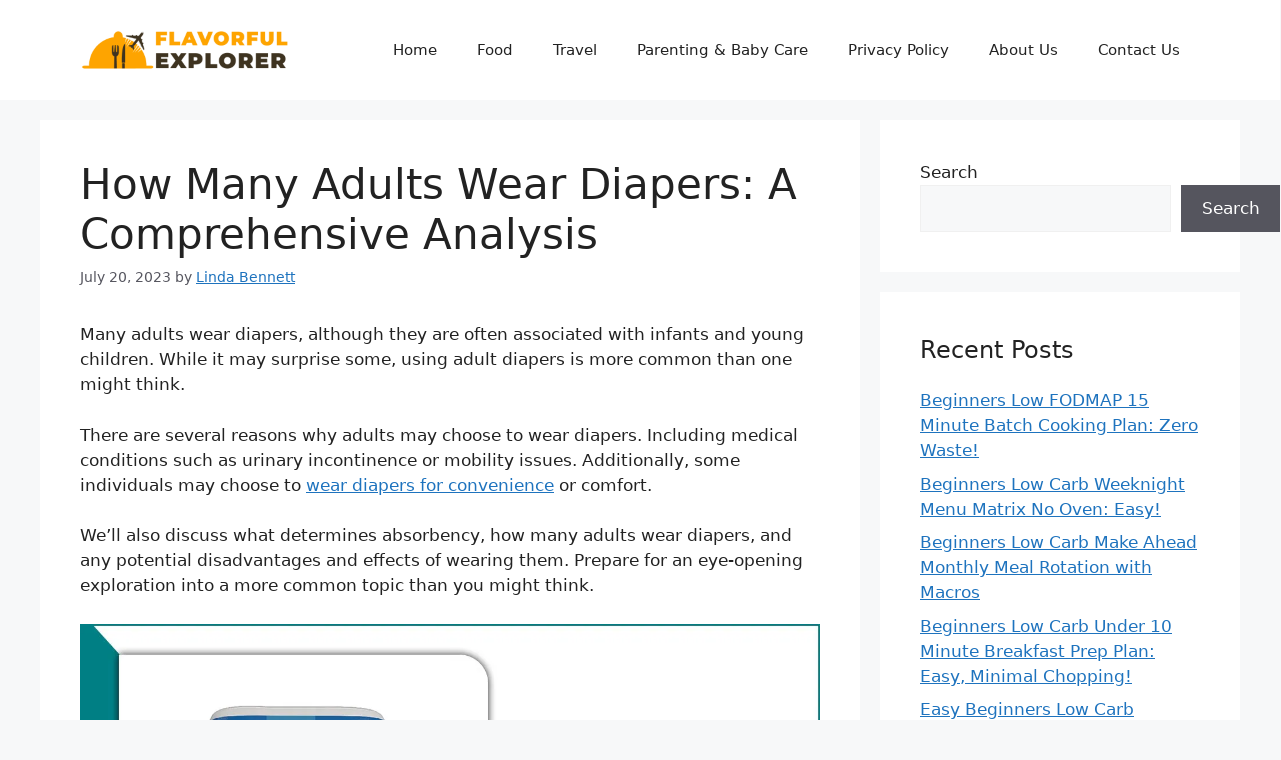

--- FILE ---
content_type: text/html; charset=UTF-8
request_url: https://flavorfulexplorer.com/how-many-adults-wear-diapers/
body_size: 26728
content:
<!DOCTYPE html>
<html lang="en-US">
<head>
	<meta charset="UTF-8">
	<meta name='robots' content='index, follow, max-image-preview:large, max-snippet:-1, max-video-preview:-1' />
<link rel='preconnect' href='https//i2.wp.com' >
<link rel='dns-prefetch' href='//i2.wp.com'>
<meta name="viewport" content="width=device-width, initial-scale=1">
	<!-- This site is optimized with the Yoast SEO plugin v26.8 - https://yoast.com/product/yoast-seo-wordpress/ -->
	<title>How Many Adults Wear Diapers - Know The Fact!</title><link rel="preload" href="https://i2.wp.com/flavorfulexplorer.com/wp-content/uploads/2023/09/cropped-flavorfulexplorer-Logo-1.png" as="image" imagesrcset="https://i2.wp.com/flavorfulexplorer.com/wp-content/uploads/2023/09/cropped-flavorfulexplorer-Logo-1.png 1x, https://i2.wp.com/flavorfulexplorer.com/wp-content/uploads/2025/08/Flavorful-Explorer.png 2x" fetchpriority="high" /><link rel="preload" href="https://i2.wp.com/flavorfulexplorer.com/wp-content/uploads/2023/07/How-many-adults-wear-Diapers.jpg" as="image" imagesrcset="https://i2.wp.com/flavorfulexplorer.com/wp-content/uploads/2023/07/How-many-adults-wear-Diapers.jpg 1280w, https://i2.wp.com/flavorfulexplorer.com/wp-content/uploads/2023/07/How-many-adults-wear-Diapers-300x169.jpg 300w, https://i2.wp.com/flavorfulexplorer.com/wp-content/uploads/2023/07/How-many-adults-wear-Diapers-1024x576.jpg 1024w, https://i2.wp.com/flavorfulexplorer.com/wp-content/uploads/2023/07/How-many-adults-wear-Diapers-768x432.jpg 768w" imagesizes="(max-width: 1280px) 100vw, 1280px" fetchpriority="high" /><style id="perfmatters-used-css">#ez-toc-container{background:#f9f9f9;border:1px solid #aaa;border-radius:4px;-webkit-box-shadow:0 1px 1px rgba(0,0,0,.05);box-shadow:0 1px 1px rgba(0,0,0,.05);display:table;margin-bottom:1em;padding:10px 20px 10px 10px;position:relative;width:auto;}#ez-toc-container ul ul,.ez-toc div.ez-toc-widget-container ul ul{margin-left:1.5em;}#ez-toc-container li,#ez-toc-container ul{margin:0;padding:0;}#ez-toc-container li,#ez-toc-container ul,#ez-toc-container ul li,div.ez-toc-widget-container,div.ez-toc-widget-container li{background:none;list-style:none none;line-height:1.6;margin:0;overflow:hidden;z-index:1;}#ez-toc-container .ez-toc-title{text-align:left;line-height:1.45;margin:0;padding:0;}.ez-toc-title-container{display:table;width:100%;}.ez-toc-title,.ez-toc-title-toggle{display:inline;text-align:left;vertical-align:middle;}#ez-toc-container div.ez-toc-title-container+ul.ez-toc-list{margin-top:1em;}#ez-toc-container a{color:#444;box-shadow:none;text-decoration:none;text-shadow:none;display:inline-flex;align-items:stretch;flex-wrap:nowrap;}#ez-toc-container a:visited{color:#9f9f9f;}#ez-toc-container a:hover{text-decoration:underline;}#ez-toc-container input{position:absolute;left:-999em;}#ez-toc-container input[type=checkbox]:checked+nav,#ez-toc-widget-container input[type=checkbox]:checked+nav{opacity:0;max-height:0;border:none;display:none;}#ez-toc-container label{position:relative;cursor:pointer;display:initial;}div#ez-toc-container .ez-toc-title{display:initial;}.comment-respond{margin-top:0;}.comment-form>.form-submit{margin-bottom:0;}.comment-form input,.comment-form-comment{margin-bottom:10px;}.comment-form-comment textarea{resize:vertical;}.comment-form #author,.comment-form #email,.comment-form #url{display:block;}.comment-form-cookies-consent{display:flex;align-items:center;}.comment-form-cookies-consent input{margin-right:.5em;margin-bottom:0;}#cancel-comment-reply-link{padding-left:10px;}.footer-bar-active .footer-bar .widget{padding:0;}.footer-bar .widget_nav_menu>div>ul{display:flex;align-items:center;flex-wrap:wrap;}.footer-bar .widget_nav_menu li{margin:0 10px;padding:0;}.footer-bar .widget_nav_menu li:first-child{margin-left:0;}.footer-bar .widget_nav_menu li:last-child{margin-right:0;}.footer-bar .widget_nav_menu li ul{display:none;}.footer-bar-align-right .copyright-bar{order:-20;margin-right:auto;}.site-footer:not(.footer-bar-active) .copyright-bar{margin:0 auto;}@media (max-width:768px){.footer-bar-active .inside-site-info{flex-direction:column;}.footer-bar-active .footer-bar{margin-bottom:10px;}.footer-bar .widget_nav_menu>div>ul{justify-content:center;}.footer-bar .widget_nav_menu li{padding:5px 0;}.footer-bar .widget_nav_menu li:first-child{margin-left:10px;}.footer-bar .widget_nav_menu li:last-child{margin-right:10px;}.footer-bar-align-right .copyright-bar{order:unset;margin-right:0;}}blockquote,body,dd,dl,dt,fieldset,figure,h1,h2,h3,h4,h5,h6,hr,html,iframe,legend,li,ol,p,pre,textarea,ul{margin:0;padding:0;border:0;}html{font-family:sans-serif;-webkit-text-size-adjust:100%;-ms-text-size-adjust:100%;-webkit-font-smoothing:antialiased;-moz-osx-font-smoothing:grayscale;}main{display:block;}html{box-sizing:border-box;}*,::after,::before{box-sizing:inherit;}button,input,optgroup,select,textarea{font-family:inherit;font-size:100%;margin:0;}[type=search]{-webkit-appearance:textfield;outline-offset:-2px;}[type=search]::-webkit-search-decoration{-webkit-appearance:none;}::-moz-focus-inner{border-style:none;padding:0;}:-moz-focusring{outline:1px dotted ButtonText;}body,button,input,select,textarea{font-family:-apple-system,system-ui,BlinkMacSystemFont,"Segoe UI",Helvetica,Arial,sans-serif,"Apple Color Emoji","Segoe UI Emoji","Segoe UI Symbol";font-weight:400;text-transform:none;font-size:17px;line-height:1.5;}p{margin-bottom:1.5em;}h1,h2,h3,h4,h5,h6{font-family:inherit;font-size:100%;font-style:inherit;font-weight:inherit;}table,td,th{border:1px solid rgba(0,0,0,.1);}table{border-collapse:separate;border-spacing:0;border-width:1px 0 0 1px;margin:0 0 1.5em;width:100%;}td,th{padding:8px;}th{border-width:0 1px 1px 0;}td{border-width:0 1px 1px 0;}h1{font-size:42px;margin-bottom:20px;line-height:1.2em;font-weight:400;text-transform:none;}h2{font-size:35px;margin-bottom:20px;line-height:1.2em;font-weight:400;text-transform:none;}h3{font-size:29px;margin-bottom:20px;line-height:1.2em;font-weight:400;text-transform:none;}h4{font-size:24px;}h4,h5,h6{margin-bottom:20px;}ol,ul{margin:0 0 1.5em 3em;}ul{list-style:disc;}li>ol,li>ul{margin-bottom:0;margin-left:1.5em;}b,strong{font-weight:700;}cite,dfn,em,i{font-style:italic;}small{font-size:75%;}table{margin:0 0 1.5em;width:100%;}th{font-weight:700;}img{height:auto;max-width:100%;}button,input[type=button],input[type=reset],input[type=submit]{background:#55555e;color:#fff;border:1px solid transparent;cursor:pointer;-webkit-appearance:button;padding:10px 20px;}input[type=email],input[type=number],input[type=password],input[type=search],input[type=tel],input[type=text],input[type=url],select,textarea{border:1px solid;border-radius:0;padding:10px 15px;max-width:100%;}textarea{width:100%;}a,button,input{transition:color .1s ease-in-out,background-color .1s ease-in-out;}a{text-decoration:none;}.screen-reader-text{border:0;clip:rect(1px,1px,1px,1px);clip-path:inset(50%);height:1px;margin:-1px;overflow:hidden;padding:0;position:absolute !important;width:1px;word-wrap:normal !important;}.screen-reader-text:focus{background-color:#f1f1f1;border-radius:3px;box-shadow:0 0 2px 2px rgba(0,0,0,.6);clip:auto !important;clip-path:none;color:#21759b;display:block;font-size:.875rem;font-weight:700;height:auto;left:5px;line-height:normal;padding:15px 23px 14px;text-decoration:none;top:5px;width:auto;z-index:100000;}#primary[tabindex="-1"]:focus{outline:0;}.main-navigation{z-index:100;padding:0;clear:both;display:block;}.main-navigation a{display:block;text-decoration:none;font-weight:400;text-transform:none;font-size:15px;}.main-navigation ul{list-style:none;margin:0;padding-left:0;}.main-navigation .main-nav ul li a{padding-left:20px;padding-right:20px;line-height:60px;}.inside-navigation{position:relative;}.main-navigation .inside-navigation{display:flex;align-items:center;flex-wrap:wrap;justify-content:space-between;}.main-navigation .main-nav>ul{display:flex;flex-wrap:wrap;align-items:center;}.main-navigation li{position:relative;}.sidebar .main-navigation .main-nav{flex-basis:100%;}.sidebar .main-navigation .main-nav>ul{flex-direction:column;}.main-navigation ul ul{display:block;box-shadow:1px 1px 0 rgba(0,0,0,.1);float:left;position:absolute;left:-99999px;opacity:0;z-index:99999;width:200px;text-align:left;top:auto;transition:opacity 80ms linear;transition-delay:0s;pointer-events:none;height:0;overflow:hidden;}.main-navigation ul ul a{display:block;}.main-navigation ul ul li{width:100%;}.main-navigation .main-nav ul ul li a{line-height:normal;padding:10px 20px;font-size:14px;}.main-navigation:not(.toggled) ul li.sfHover>ul,.main-navigation:not(.toggled) ul li:hover>ul{left:auto;opacity:1;transition-delay:150ms;pointer-events:auto;height:auto;overflow:visible;}.main-navigation:not(.toggled) ul ul li.sfHover>ul,.main-navigation:not(.toggled) ul ul li:hover>ul{left:100%;top:0;}.nav-float-right .main-navigation ul ul ul{top:0;}.widget-area .main-navigation li{float:none;display:block;width:100%;padding:0;margin:0;}.sidebar .main-navigation.sub-menu-right ul li.sfHover ul,.sidebar .main-navigation.sub-menu-right ul li:hover ul{top:0;left:100%;}.site-main .comment-navigation,.site-main .post-navigation,.site-main .posts-navigation{margin:0 0 2em;overflow:hidden;}.site-main .post-navigation{margin-bottom:0;}.site-header{position:relative;}.inside-header{padding:20px 40px;}.site-logo{display:inline-block;max-width:100%;}.site-header .header-image{vertical-align:middle;}.inside-header{display:flex;align-items:center;}.nav-float-right #site-navigation{margin-left:auto;}.entry-header .gp-icon,.posted-on .updated{display:none;}.byline,.entry-header .cat-links,.entry-header .comments-link,.entry-header .tags-links,.group-blog .byline,.single .byline{display:inline;}footer.entry-meta .byline,footer.entry-meta .posted-on{display:block;}.entry-content:not(:first-child),.entry-summary:not(:first-child),.page-content:not(:first-child){margin-top:2em;}.entry-header,.site-content{word-wrap:break-word;}.entry-title{margin-bottom:0;}.entry-meta{font-size:85%;margin-top:.5em;line-height:1.5;}footer.entry-meta{margin-top:2em;}.cat-links,.comments-link,.tags-links{display:block;}.entry-content>p:last-child,.entry-summary>p:last-child,.page-content>p:last-child,.read-more-container,.taxonomy-description p:last-child{margin-bottom:0;}.widget-area .widget{padding:40px;}.footer-widgets .widget :last-child,.sidebar .widget :last-child{margin-bottom:0;}.widget ol,.widget ul{margin:0;}.footer-widgets .widget:last-child,.sidebar .widget:last-child{margin-bottom:0;}.widget ul li{list-style-type:none;position:relative;margin-bottom:.5em;}.widget ul li ul{margin-left:1em;margin-top:.5em;}.site-content{display:flex;}.grid-container{margin-left:auto;margin-right:auto;max-width:1200px;}.page-header,.sidebar .widget,.site-main>*{margin-bottom:20px;}.separate-containers .comments-area,.separate-containers .inside-article,.separate-containers .page-header,.separate-containers .paging-navigation{padding:40px;}.separate-containers .site-main{margin:20px;}.separate-containers.both-right .site-main,.separate-containers.right-sidebar .site-main{margin-left:0;}.separate-containers .inside-left-sidebar,.separate-containers .inside-right-sidebar{margin-top:20px;margin-bottom:20px;}.widget-area .main-navigation{margin-bottom:20px;}.one-container .site-main>:last-child,.separate-containers .site-main>:last-child{margin-bottom:0;}.sidebar .grid-container{max-width:100%;width:100%;}.inside-site-info{display:flex;align-items:center;justify-content:center;padding:20px 40px;}.site-info{text-align:center;font-size:15px;}.gp-icon{display:inline-flex;align-self:center;}.gp-icon svg{height:1em;width:1em;top:.125em;position:relative;fill:currentColor;}.close-search .icon-search svg:first-child,.icon-menu-bars svg:nth-child(2),.icon-search svg:nth-child(2),.toggled .icon-menu-bars svg:first-child{display:none;}.entry-meta .gp-icon{margin-right:.6em;opacity:.7;}.container.grid-container{width:auto;}.menu-toggle,.mobile-bar-items,.sidebar-nav-mobile{display:none;}.menu-toggle{padding:0 20px;line-height:60px;margin:0;font-weight:400;text-transform:none;font-size:15px;cursor:pointer;}.menu-toggle .mobile-menu{padding-left:3px;}.menu-toggle .gp-icon+.mobile-menu{padding-left:9px;}.menu-toggle .mobile-menu:empty{display:none;}button.menu-toggle{background-color:transparent;flex-grow:1;border:0;text-align:center;}button.menu-toggle:active,button.menu-toggle:focus,button.menu-toggle:hover{background-color:transparent;}.mobile-menu-control-wrapper{display:none;margin-left:auto;align-items:center;}@media (max-width:768px){a,body,button,input,select,textarea{transition:all 0s ease-in-out;}.inside-header{flex-direction:column;text-align:center;}.site-content{flex-direction:column;}.container .site-content .content-area{width:auto;}.is-left-sidebar.sidebar,.is-right-sidebar.sidebar{width:auto;order:initial;}#main{margin-left:0;margin-right:0;}body:not(.no-sidebar) #main{margin-bottom:0;}.entry-meta{font-size:inherit;}.entry-meta a{line-height:1.8em;}}</style>
	<meta name="description" content="How Many Adults Wear Diapers: Discover the Surprising Statistics - How Many Adults Wear Diapers? Unveiling the Truth about Adult Diaper Usage." />
	<link rel="canonical" href="https://flavorfulexplorer.com/how-many-adults-wear-diapers/" />
	<meta property="og:locale" content="en_US" />
	<meta property="og:type" content="article" />
	<meta property="og:title" content="How Many Adults Wear Diapers - Know The Fact!" />
	<meta property="og:description" content="How Many Adults Wear Diapers: Discover the Surprising Statistics - How Many Adults Wear Diapers? Unveiling the Truth about Adult Diaper Usage." />
	<meta property="og:url" content="https://flavorfulexplorer.com/how-many-adults-wear-diapers/" />
	<meta property="og:site_name" content="Flavorful Explorer" />
	<meta property="article:published_time" content="2023-07-20T04:15:58+00:00" />
	<meta property="article:modified_time" content="2025-08-09T11:54:00+00:00" />
	<meta property="og:image" content="https://i2.wp.com/flavorfulexplorer.com/wp-content/uploads/2023/07/How-many-adults-wear-Diapers.jpg" />
	<meta property="og:image:width" content="1280" />
	<meta property="og:image:height" content="720" />
	<meta property="og:image:type" content="image/jpeg" />
	<meta name="author" content="Linda Bennett" />
	<meta name="twitter:card" content="summary_large_image" />
	<meta name="twitter:label1" content="Written by" />
	<meta name="twitter:data1" content="Linda Bennett" />
	<meta name="twitter:label2" content="Est. reading time" />
	<meta name="twitter:data2" content="11 minutes" />
	<!-- / Yoast SEO plugin. -->


<link rel='dns-prefetch' href='//scripts.scriptwrapper.com' />
<style id='wp-img-auto-sizes-contain-inline-css'>
img:is([sizes=auto i],[sizes^="auto," i]){contain-intrinsic-size:3000px 1500px}
/*# sourceURL=wp-img-auto-sizes-contain-inline-css */
</style>
<style id='classic-theme-styles-inline-css'>
/*! This file is auto-generated */
.wp-block-button__link{color:#fff;background-color:#32373c;border-radius:9999px;box-shadow:none;text-decoration:none;padding:calc(.667em + 2px) calc(1.333em + 2px);font-size:1.125em}.wp-block-file__button{background:#32373c;color:#fff;text-decoration:none}
/*# sourceURL=/wp-includes/css/classic-themes.min.css */
</style>
<link rel="stylesheet" id="ez-toc-css" media="all" data-pmdelayedstyle="https://flavorfulexplorer.com/wp-content/plugins/easy-table-of-contents/assets/css/screen.min.css?ver=2.0.80">
<style id='ez-toc-inline-css'>
div#ez-toc-container .ez-toc-title {font-size: 120%;}div#ez-toc-container .ez-toc-title {font-weight: 500;}div#ez-toc-container ul li , div#ez-toc-container ul li a {font-size: 95%;}div#ez-toc-container ul li , div#ez-toc-container ul li a {font-weight: 500;}div#ez-toc-container nav ul ul li {font-size: 90%;}.ez-toc-box-title {font-weight: bold; margin-bottom: 10px; text-align: center; text-transform: uppercase; letter-spacing: 1px; color: #666; padding-bottom: 5px;position:absolute;top:-4%;left:5%;background-color: inherit;transition: top 0.3s ease;}.ez-toc-box-title.toc-closed {top:-25%;}
.ez-toc-container-direction {direction: ltr;}.ez-toc-counter ul{counter-reset: item ;}.ez-toc-counter nav ul li a::before {content: counters(item, '.', decimal) '. ';display: inline-block;counter-increment: item;flex-grow: 0;flex-shrink: 0;margin-right: .2em; float: left; }.ez-toc-widget-direction {direction: ltr;}.ez-toc-widget-container ul{counter-reset: item ;}.ez-toc-widget-container nav ul li a::before {content: counters(item, '.', decimal) '. ';display: inline-block;counter-increment: item;flex-grow: 0;flex-shrink: 0;margin-right: .2em; float: left; }
/*# sourceURL=ez-toc-inline-css */
</style>
<link rel="stylesheet" id="generate-comments-css" media="all" data-pmdelayedstyle="https://flavorfulexplorer.com/wp-content/themes/generatepress/assets/css/components/comments.min.css?ver=3.6.1">
<link rel="stylesheet" id="generate-widget-areas-css" media="all" data-pmdelayedstyle="https://flavorfulexplorer.com/wp-content/themes/generatepress/assets/css/components/widget-areas.min.css?ver=3.6.1">
<link rel="stylesheet" id="generate-style-css" media="all" data-pmdelayedstyle="https://flavorfulexplorer.com/wp-content/themes/generatepress/assets/css/main.min.css?ver=3.6.1">
<style id='generate-style-inline-css'>
body{background-color:var(--base-2);color:var(--contrast);}a{color:var(--accent);}a{text-decoration:underline;}.entry-title a, .site-branding a, a.button, .wp-block-button__link, .main-navigation a{text-decoration:none;}a:hover, a:focus, a:active{color:var(--contrast);}.wp-block-group__inner-container{max-width:1200px;margin-left:auto;margin-right:auto;}.site-header .header-image{width:210px;}:root{--contrast:#222222;--contrast-2:#575760;--contrast-3:#b2b2be;--base:#f0f0f0;--base-2:#f7f8f9;--base-3:#ffffff;--accent:#1e73be;}:root .has-contrast-color{color:var(--contrast);}:root .has-contrast-background-color{background-color:var(--contrast);}:root .has-contrast-2-color{color:var(--contrast-2);}:root .has-contrast-2-background-color{background-color:var(--contrast-2);}:root .has-contrast-3-color{color:var(--contrast-3);}:root .has-contrast-3-background-color{background-color:var(--contrast-3);}:root .has-base-color{color:var(--base);}:root .has-base-background-color{background-color:var(--base);}:root .has-base-2-color{color:var(--base-2);}:root .has-base-2-background-color{background-color:var(--base-2);}:root .has-base-3-color{color:var(--base-3);}:root .has-base-3-background-color{background-color:var(--base-3);}:root .has-accent-color{color:var(--accent);}:root .has-accent-background-color{background-color:var(--accent);}.top-bar{background-color:#636363;color:#ffffff;}.top-bar a{color:#ffffff;}.top-bar a:hover{color:#303030;}.site-header{background-color:var(--base-3);}.main-title a,.main-title a:hover{color:var(--contrast);}.site-description{color:var(--contrast-2);}.mobile-menu-control-wrapper .menu-toggle,.mobile-menu-control-wrapper .menu-toggle:hover,.mobile-menu-control-wrapper .menu-toggle:focus,.has-inline-mobile-toggle #site-navigation.toggled{background-color:rgba(0, 0, 0, 0.02);}.main-navigation,.main-navigation ul ul{background-color:var(--base-3);}.main-navigation .main-nav ul li a, .main-navigation .menu-toggle, .main-navigation .menu-bar-items{color:var(--contrast);}.main-navigation .main-nav ul li:not([class*="current-menu-"]):hover > a, .main-navigation .main-nav ul li:not([class*="current-menu-"]):focus > a, .main-navigation .main-nav ul li.sfHover:not([class*="current-menu-"]) > a, .main-navigation .menu-bar-item:hover > a, .main-navigation .menu-bar-item.sfHover > a{color:var(--accent);}button.menu-toggle:hover,button.menu-toggle:focus{color:var(--contrast);}.main-navigation .main-nav ul li[class*="current-menu-"] > a{color:var(--accent);}.navigation-search input[type="search"],.navigation-search input[type="search"]:active, .navigation-search input[type="search"]:focus, .main-navigation .main-nav ul li.search-item.active > a, .main-navigation .menu-bar-items .search-item.active > a{color:var(--accent);}.main-navigation ul ul{background-color:var(--base);}.separate-containers .inside-article, .separate-containers .comments-area, .separate-containers .page-header, .one-container .container, .separate-containers .paging-navigation, .inside-page-header{background-color:var(--base-3);}.entry-title a{color:var(--contrast);}.entry-title a:hover{color:var(--contrast-2);}.entry-meta{color:var(--contrast-2);}.sidebar .widget{background-color:var(--base-3);}.footer-widgets{background-color:var(--base-3);}.site-info{background-color:var(--base-3);}input[type="text"],input[type="email"],input[type="url"],input[type="password"],input[type="search"],input[type="tel"],input[type="number"],textarea,select{color:var(--contrast);background-color:var(--base-2);border-color:var(--base);}input[type="text"]:focus,input[type="email"]:focus,input[type="url"]:focus,input[type="password"]:focus,input[type="search"]:focus,input[type="tel"]:focus,input[type="number"]:focus,textarea:focus,select:focus{color:var(--contrast);background-color:var(--base-2);border-color:var(--contrast-3);}button,html input[type="button"],input[type="reset"],input[type="submit"],a.button,a.wp-block-button__link:not(.has-background){color:#ffffff;background-color:#55555e;}button:hover,html input[type="button"]:hover,input[type="reset"]:hover,input[type="submit"]:hover,a.button:hover,button:focus,html input[type="button"]:focus,input[type="reset"]:focus,input[type="submit"]:focus,a.button:focus,a.wp-block-button__link:not(.has-background):active,a.wp-block-button__link:not(.has-background):focus,a.wp-block-button__link:not(.has-background):hover{color:#ffffff;background-color:#3f4047;}a.generate-back-to-top{background-color:rgba( 0,0,0,0.4 );color:#ffffff;}a.generate-back-to-top:hover,a.generate-back-to-top:focus{background-color:rgba( 0,0,0,0.6 );color:#ffffff;}:root{--gp-search-modal-bg-color:var(--base-3);--gp-search-modal-text-color:var(--contrast);--gp-search-modal-overlay-bg-color:rgba(0,0,0,0.2);}@media (max-width:768px){.main-navigation .menu-bar-item:hover > a, .main-navigation .menu-bar-item.sfHover > a{background:none;color:var(--contrast);}}.nav-below-header .main-navigation .inside-navigation.grid-container, .nav-above-header .main-navigation .inside-navigation.grid-container{padding:0px 20px 0px 20px;}.site-main .wp-block-group__inner-container{padding:40px;}.separate-containers .paging-navigation{padding-top:20px;padding-bottom:20px;}.entry-content .alignwide, body:not(.no-sidebar) .entry-content .alignfull{margin-left:-40px;width:calc(100% + 80px);max-width:calc(100% + 80px);}.rtl .menu-item-has-children .dropdown-menu-toggle{padding-left:20px;}.rtl .main-navigation .main-nav ul li.menu-item-has-children > a{padding-right:20px;}@media (max-width:768px){.separate-containers .inside-article, .separate-containers .comments-area, .separate-containers .page-header, .separate-containers .paging-navigation, .one-container .site-content, .inside-page-header{padding:30px;}.site-main .wp-block-group__inner-container{padding:30px;}.inside-top-bar{padding-right:30px;padding-left:30px;}.inside-header{padding-right:30px;padding-left:30px;}.widget-area .widget{padding-top:30px;padding-right:30px;padding-bottom:30px;padding-left:30px;}.footer-widgets-container{padding-top:30px;padding-right:30px;padding-bottom:30px;padding-left:30px;}.inside-site-info{padding-right:30px;padding-left:30px;}.entry-content .alignwide, body:not(.no-sidebar) .entry-content .alignfull{margin-left:-30px;width:calc(100% + 60px);max-width:calc(100% + 60px);}.one-container .site-main .paging-navigation{margin-bottom:20px;}}/* End cached CSS */.is-right-sidebar{width:30%;}.is-left-sidebar{width:30%;}.site-content .content-area{width:70%;}@media (max-width:768px){.main-navigation .menu-toggle,.sidebar-nav-mobile:not(#sticky-placeholder){display:block;}.main-navigation ul,.gen-sidebar-nav,.main-navigation:not(.slideout-navigation):not(.toggled) .main-nav > ul,.has-inline-mobile-toggle #site-navigation .inside-navigation > *:not(.navigation-search):not(.main-nav){display:none;}.nav-align-right .inside-navigation,.nav-align-center .inside-navigation{justify-content:space-between;}.has-inline-mobile-toggle .mobile-menu-control-wrapper{display:flex;flex-wrap:wrap;}.has-inline-mobile-toggle .inside-header{flex-direction:row;text-align:left;flex-wrap:wrap;}.has-inline-mobile-toggle .header-widget,.has-inline-mobile-toggle #site-navigation{flex-basis:100%;}.nav-float-left .has-inline-mobile-toggle #site-navigation{order:10;}}
/*# sourceURL=generate-style-inline-css */
</style>
<script src="https://flavorfulexplorer.com/wp-includes/js/jquery/jquery.min.js?ver=3.7.1" id="jquery-core-js" type="pmdelayedscript" data-cfasync="false" data-no-optimize="1" data-no-defer="1" data-no-minify="1"></script>
<script async="async" fetchpriority="high" data-noptimize="1" data-cfasync="false" src="https://scripts.scriptwrapper.com/tags/bced7750-60be-4a32-ab0e-4cc494962747.js" id="mv-script-wrapper-js" type="pmdelayedscript" data-no-optimize="1" data-no-defer="1" data-no-minify="1"></script>
<link rel="https://api.w.org/" href="https://flavorfulexplorer.com/wp-json/" /><link rel="alternate" title="JSON" type="application/json" href="https://flavorfulexplorer.com/wp-json/wp/v2/posts/988" /><script type="pmdelayedscript" data-cfasync="false" data-no-optimize="1" data-no-defer="1" data-no-minify="1">window.pmGAID="G-ZCK21XBJC5";</script><script async src="https://flavorfulexplorer.com/wp-content/plugins/perfmatters/js/analytics-minimal-v4.js" type="pmdelayedscript" data-cfasync="false" data-no-optimize="1" data-no-defer="1" data-no-minify="1"></script><link href="[data-uri]" rel="icon" type="image/x-icon" /><link rel="alternate" type="application/ld+json" href="https://flavorfulexplorer.com/how-many-adults-wear-diapers/?format=application/ld+json" title="Structured Descriptor Document (JSON-LD format)"><script type="application/ld+json" data-source="DataFeed:WordPress" data-schema="988-post-Default">{"@context":"https:\/\/schema.org\/","@type":"BlogPosting","@id":"https:\/\/flavorfulexplorer.com\/how-many-adults-wear-diapers\/#BlogPosting","mainEntityOfPage":"https:\/\/flavorfulexplorer.com\/how-many-adults-wear-diapers\/","headline":"How Many Adults Wear Diapers: A Comprehensive Analysis","name":"How Many Adults Wear Diapers: A Comprehensive Analysis","description":"How Many Adults Wear Diapers: Discover the Surprising Statistics - How Many Adults Wear Diapers? Unveiling the Truth about Adult Diaper Usage.","datePublished":"2023-07-20","dateModified":"2025-08-09","author":{"@type":"Person","@id":"https:\/\/flavorfulexplorer.com\/author\/linda-bennett\/#Person","name":"Linda Bennett","url":"https:\/\/flavorfulexplorer.com\/author\/linda-bennett\/","identifier":4,"image":{"@type":"ImageObject","@id":"https:\/\/secure.gravatar.com\/avatar\/e21610b19e403b24885a241c2ff648f4b1b1f3bd7ce02f06c4ea22ca547c9559?s=96&d=mm&r=g","url":"https:\/\/secure.gravatar.com\/avatar\/e21610b19e403b24885a241c2ff648f4b1b1f3bd7ce02f06c4ea22ca547c9559?s=96&d=mm&r=g","height":96,"width":96}},"image":{"@type":"ImageObject","@id":"https:\/\/flavorfulexplorer.com\/wp-content\/uploads\/2023\/07\/How-many-adults-wear-Diapers.jpg","url":"https:\/\/flavorfulexplorer.com\/wp-content\/uploads\/2023\/07\/How-many-adults-wear-Diapers.jpg","height":720,"width":1280},"url":"https:\/\/flavorfulexplorer.com\/how-many-adults-wear-diapers\/","about":["Diapers"],"wordCount":2316,"articleBody":"Many adults wear diapers, although they are often associated with infants and young children. While it may surprise some, using adult diapers is more common than one might think.There are several reasons why adults may choose to wear diapers. Including medical conditions such as urinary incontinence or mobility issues. Additionally, some individuals may choose to wear diapers for convenience or comfort.We\u2019ll also discuss what determines absorbency, how many adults wear diapers, and any potential disadvantages and effects of wearing them. Prepare for an eye-opening exploration into a more common topic than you might think.Why Do Adults Wear Diapers To Bed?There are various reasons why adults may wear diapers to bed. It&#8217;s important to note that wearing diapers to bed is not necessarily a sign of a problem or abnormality. It is simply a practical solution for managing specific circumstances or conditions. If you or someone you know wears diapers to bed, consulting a healthcare professional for further evaluation and guidance may be beneficial. Some common causes include:Incontinence: Many adults experience urinary incontinence, which can lead to bedwetting. Adult diapers can help manage this condition and prevent embarrassment or discomfort during the night.Medical Conditions: Certain medical conditions, such as prostate problems or neurological disorders, can cause bedwetting in adults. Diapers can provide a practical solution for managing these symptoms.Medications: Some medications have side effects that increase the risk of bedwetting. Wearing diapers can help individuals avoid accidents while they adjust to their medication regimen.Pregnancy: Pregnant women often experience increased pressure on the bladder, leading to increased frequency of urination and potential bedwetting. Diapers can offer a convenient option for managing this temporary issue.Adult Diaper Usage: Exploring How Many Adults Wear DiapersResearch indicates that an estimated 3.5 to 6 million adults in the U.S. alone use diapers for medical or convenience reasons. These statistics are likely an overestimate due to the stigma associated with wearing diapers. Many may be hesitant to report usage for fear of judgment or embarrassment. Even so, a significant portion of the population wears diapers for various reasons.For different reasons, usage is prevalent among various age groups and demographics. Factors contributing to increased adult diaper usage include an aging population and medical conditions like incontinence. Using adult diapers can significantly impact individuals\u2019 quality of life and independence. Allowing them to go about daily activities without worrying about bladder leaks or bowel accidents.Advancements in adult diaper technology have made these products more comfortable, discreet, and effective in managing incontinence. Society and healthcare systems are adapting to meet the needs of adults wearing diapers by providing access to incontinence products and creating spaces that cater to their needs in public restrooms.Adult Diaper UsageAdult diaper usage is prevalent among various age groups and demographics. Driven by factors such as medical conditions and the effects of aging. Despite the necessity, people still attach a stigma to using adult diapers. However, efforts are being made to break the taboo and create awareness about incontinence and the importance of using people with incontinence products for bladder control.The adult diaper industry has witnessed significant growth. Companies like Kimberly-Clark play a crucial role in catering to the needs of incontinent individuals. Choosing the right adult diapers and using them effectively can greatly improve the quality of life for those who require them.The Main Reasons Behind Adult Diaper UsageVarious factors drive adult diaper usage among adults. One of the main reasons is adult incontinence products, which can be caused by medical conditions leading to urinary or fecal impact incontinence. As the population ages, age-related conditions like bladder control issues increase, fueling the demand for adult diapers.Additionally, adults with mobility limitations may find it challenging to access a bathroom promptly, making adult diapers necessary. Convenience and comfort are also important drivers, as adult diapers provide an accessible solution for individuals. Who lack easy restroom access or prefer not to use public facilities.Moreover, adults with mental health conditions or cognitive impairments may benefit from wearing diapers, helping to maintain their dignity and prevent accidents. Lastly, women recently giving birth often wear adult diapers postpartum for comfort and protection.Health Conditions Leading To Adult Diaper UsageIncontinence, a common health condition, is one of the primary reasons adults wear diapers. Various factors, including age, childbirth, and medical conditions such as urinary tract infections or prostate issues, can cause it.Mobility issues or disabilities that make reaching a restroom in time difficult can also lead to adult diaper usage. Additionally, adults with cognitive impairments or neurological disorders may require diapers for their daily needs.As awareness and understanding of these health conditions increase, the stigma surrounding adult diaper usage is gradually decreasing. This shift in perception has improved the quality of life for individuals. Who rely on adult diapers for their bladder control needs.The Unexpected Users: Astronauts And Adult DiapersAdult diaper usage extends beyond the elderly or those with medical conditions. Even astronauts rely on adult diapers during space missions due to the absence of bathroom facilities. Wearing adult diapers allows astronauts to remain focused on tasks without interruptions.These specialized diapers are designed to offer comfort and effectiveness in zero-gravity environments. Recognizing the various reasons behind adult diaper usage can reduce stigma and promote inclusivity.By understanding that adult diapers are not limited to any specific group. We can foster a more accepting attitude toward their usage. In this context, astronauts represent an unexpected user group that relies on manufacturers of adult diapers for their unique needs.Benefits Of Using Adult Diapers For AdultsUsing adult diapers can provide numerous benefits for Disposable adult diapers who may have bladder or bowel control issues. Here are some key benefits of using adult diapers:Comfort And Protection: Adult diapers are designed to provide comfort and protection against leaks, ensuring individuals can go about their daily activities confidently and safely.Convenience: Adult diapers offer convenience for individuals with difficulties accessing a bathroom or limited mobility. They provide a discreet solution that allows them to maintain their independence and dignity.Skin Health: Adult diapers with moisture-wicking capabilities help to keep the skin dry and reduce the risk of irritation, rashes, and infections associated with prolonged exposure to moisture.Odor Control: Many adult diapers have odor control features, such as absorbent cores and special materials that neutralize unpleasant odors, keeping users fresh and confident.Peaceful Sleep: For those who experience nighttime incontinence underwear, wearing an adult diaper can promote better sleep by preventing disruptions caused by waking up multiple times during the night to use the bathroom.Flexibility: Adult diapers come in various sizes, styles, and maximum absorbency garment levels to meet individual needs. This allows users to find a product that suits their requirements and preferences.Cost-Effective: In some cases, using adult diapers can be more cost-effective than other alternatives, such as hiring caregivers or purchasing expensive diapers to bed can pads or mattress protectors.It is important to consult a healthcare professional to determine if adult diapers are the right choice for your needs and circumstances.Addressing Stigma And Dignity Issues In Adult Diaper UsageAdult diaper usage is not limited to specific age groups or demographics. It is a popular solution for various reasons, including medical conditions and age-related factors. Unfortunately, societal attitudes and stigma surrounding adult diaper usage can impact the well-being and dignity of individuals who rely on them.However, strategies are being implemented to promote inclusivity and enhance the quality of life for those who wear diapers. Resources and support are available to assist and guide adults who wear diapers and their caregivers. We can create a more inclusive and understanding society by addressing the stigma and promoting dignity.Why Do Some People Love Wearing Adult Diapers?Wearing adult diapers is a personal choice that can have various reasons behind it. For some individuals, wearing adult diapers provides a sense of comfort and security. It can be particularly beneficial for those with medical conditions such as urinary incontinence or mobility issues that make it difficult to access a restroom quickly.Wearing adult diapers can also offer convenience and peace of mind, allowing individuals to go about daily activities without worrying about accidents or embarrassing situations. Additionally, some people may find the sensation of wearing diapers pleasurable or enjoy the role-playing aspect that comes with it. It&#8217;s important to remember that everyone has unique preferences, and what works for one person may not work for another.What Determines The Absorbency And Size Requirements Of Adult Diapers?Regarding adult diapers, absorbency, and size requirements are determined by several factors. The level of incontinence or bladder control issues a person has will often dictate the absorbency needed in an adult diaper.Those with mild incontinence may only require a light absorbency diaper, while those with more severe incontinence will need a higher level of absorbency. Additionally, the size requirements of adult diapers are based on waist measurements.Choosing a size that fits properly is important to ensure comfort and effectiveness. Consulting with a healthcare professional or trying different brands and sizes can help determine the most suitable absorbency and size for individual needs.Are There Any Disadvantages To Wearing Adult Diapers?While it is difficult to determine the exact number of adults who wear diapers for days, it is clear that a significant portion of the population relies on them for various reasons.Adult diapers can benefit individuals with medical conditions such as incontinence or mobility issues, as they provide a convenient and discreet solution for managing bladder or bowel control. However, there are also some potential disadvantages to wearing adult diapers.These can include discomfort, skin irritation, and potential embarrassment or stigma associated with wearing diapers as an adult. It is important for individuals considering adult diapers to weigh these factors and consult with healthcare provider professionals to determine if they are the right choice for their specific needs and circumstances.Effects Of Wearing Diapers As An AdultWearing diapers as an adult can have both physical and emotional effects. It is important to consult with a healthcare professional for personalized advice on managing fecal incontinence and choosing the right products for your needs. Here are some key points to consider:Skin Irritation: Wearing diapers for extended periods of time can lead to skin irritation, including rashes and redness. It is important to regularly change the diaper and keep the skin clean and dry to minimize these effects.Urinary Tract Infections: Prolonged use of diapers can increase the risk of urinary tract infections, especially if proper hygiene practices are not followed. Maintaining hygiene and regularly changing the diaper is important to reduce this risk.Emotional Impact: Wearing diapers as an adult can have a significant emotional impact, as it may be seen as a loss of control of independence or a reminder of health issues. It is important to address any emotional concerns and seek support if needed.Convenience And Comfort: Despite some potential negative effects, wearing diapers experiences as an adult can provide convenience and comfort for individuals who have difficulty controlling their bladder or bowel movements. It can allow them to maintain their daily activities with minimal disruption.ConclusionWhile it is difficult to obtain precise data on the number of adults who wear disposable underwear diapers, it is clear that there is a significant population who rely on them for various psychological reasons. Whether for medical care conditions, such as incontinence issues, mobility issues, or convenience and comfort, using adult diapers is common among many adults.However, adult diapers can provide a discreet and convenient solution for those managing incontinence or facing mobility limitations. Factors such as medical conditions, comfort, and guidance from healthcare professionals should be considered when wearing diapers.Ultimately, it\u2019s important to prioritize individual preferences and needs when evaluating the appropriateness of wearing diapers for comfort. We hope now you know how many adults wear diapers.Frequently Asked Questions1.What Percent Of People Wear Adult Diapers?Ans: The exact percentage of people who wear adult diaper market can vary depending on various factors such as age, health conditions, and cultural differences. While it is difficult to provide an accurate figure, studies suggest that a significant portion of the population may rely on adult diapers for various reasons.2.How Many Diapers Do Adults Use?Ans: The number of dirty diapers adults use can vary greatly depending on individual factors such as age, health conditions, and personal needs. Some individuals require several diapers daily, while others only need occasional use. It is important to consult with a healthcare professional or specialist to determine the appropriate usage and quantity of adult diapers for specific situations.3.What Country Uses The Most Adult Diapers?Ans: Determining which country uses the most adult diapers can be challenging, as it may vary depending on factors such as population size, healthcare infrastructure, and cultural attitudes towards incontinence. However, countries with aging populations and advanced healthcare systems will likely have higher usage rates.4.What Is The Average Age To Wear Diapers?Ans: The average age to wear diapers can vary depending on individual circumstances. While diapers are commonly associated with infants and toddlers, there are various situations where individuals of different ages may require them.5.Is It Ok To Wear Diapers 24 Hours?Ans: Wearing diapers 24 hours a day can be necessary for some individuals who have certain medical conditions or disabilities that cause them to experience incontinence pads or difficulty controlling their bladder or bowel movements..lwrp.link-whisper-related-posts{                        margin-top: 40px;margin-bottom: 30px;        }        .lwrp .lwrp-title{                                }.lwrp .lwrp-description{                                }        .lwrp .lwrp-list-container{        }        .lwrp .lwrp-list-multi-container{            display: flex;        }        .lwrp .lwrp-list-double{            width: 48%;        }        .lwrp .lwrp-list-triple{            width: 32%;        }        .lwrp .lwrp-list-row-container{            display: flex;            justify-content: space-between;        }        .lwrp .lwrp-list-row-container .lwrp-list-item{            width: calc(25% - 20px);        }        .lwrp .lwrp-list-item:not(.lwrp-no-posts-message-item){                        max-width: 150px;        }        .lwrp .lwrp-list-item img{            max-width: 100%;            height: auto;            object-fit: cover;            aspect-ratio: 1 \/ 1;        }        .lwrp .lwrp-list-item.lwrp-empty-list-item{            background: initial !important;        }        .lwrp .lwrp-list-item .lwrp-list-link .lwrp-list-link-title-text,        .lwrp .lwrp-list-item .lwrp-list-no-posts-message{                                                        }@media screen and (max-width: 480px) {            .lwrp.link-whisper-related-posts{                                            }            .lwrp .lwrp-title{                                            }.lwrp .lwrp-description{                                            }            .lwrp .lwrp-list-multi-container{                flex-direction: column;            }            .lwrp .lwrp-list-multi-container ul.lwrp-list{                margin-top: 0px;                margin-bottom: 0px;                padding-top: 0px;                padding-bottom: 0px;            }            .lwrp .lwrp-list-double,            .lwrp .lwrp-list-triple{                width: 100%;            }            .lwrp .lwrp-list-row-container{                justify-content: initial;                flex-direction: column;            }            .lwrp .lwrp-list-row-container .lwrp-list-item{                width: 100%;            }            .lwrp .lwrp-list-item:not(.lwrp-no-posts-message-item){                                max-width: initial;            }            .lwrp .lwrp-list-item .lwrp-list-link .lwrp-list-link-title-text,            .lwrp .lwrp-list-item .lwrp-list-no-posts-message{                                                                            };        }            Related Posts                                                                                                    Energy-Boosting Drinks That Reduce Anxiety FastTop Muscle Gain Foods To Eat For Quick ResultsSupport Aging Bodies With Foods For Gut Health Good For SeniorsMust-Try Organic Food Brands For A Healthier Lifestyle                                                                Energizing Low-Calorie Smoothie Ideas To Boost YouPower Up With Foods For Hair That Fight FatigueBoost Recovery With High-Protein Smoothie RecipesDelicious Bowls With Beans Greens And Gut Strength                                                            "}</script>
<script type="application/ld+json" data-source="DataFeed:WordPress" data-schema="Breadcrumb">{"@context":"https:\/\/schema.org\/","@type":"BreadcrumbList","itemListElement":[{"@type":"ListItem","position":1,"name":"How Many Adults Wear Diapers: A Comprehensive Analysis","item":"https:\/\/flavorfulexplorer.com\/how-many-adults-wear-diapers\/#breadcrumbitem"}]}</script>
<link rel="icon" href="https://i2.wp.com/flavorfulexplorer.com/wp-content/uploads/2025/08/cropped-Flavorful-Explorer-1-32x32.png" sizes="32x32" />
<link rel="icon" href="https://i2.wp.com/flavorfulexplorer.com/wp-content/uploads/2025/08/cropped-Flavorful-Explorer-1-192x192.png" sizes="192x192" />
<link rel="apple-touch-icon" href="https://i2.wp.com/flavorfulexplorer.com/wp-content/uploads/2025/08/cropped-Flavorful-Explorer-1-180x180.png" />
<meta name="msapplication-TileImage" content="https://i2.wp.com/flavorfulexplorer.com/wp-content/uploads/2025/08/cropped-Flavorful-Explorer-1-270x270.png" />
		<style id="wp-custom-css">
			div#dpsp-pop-up {
    display: none;
}
div#dpsp-sticky-bar {
    display: none;
}
aside#dpsp-floating-sidebar {
    display: none;
}

.featured-image.page-header-image-single.grid-container.grid-parent {
    display: none;
}		</style>
		<noscript><style>.perfmatters-lazy[data-src]{display:none !important;}</style></noscript><style>.perfmatters-lazy-youtube{position:relative;width:100%;max-width:100%;height:0;padding-bottom:56.23%;overflow:hidden}.perfmatters-lazy-youtube img{position:absolute;top:0;right:0;bottom:0;left:0;display:block;width:100%;max-width:100%;height:auto;margin:auto;border:none;cursor:pointer;transition:.5s all;-webkit-transition:.5s all;-moz-transition:.5s all}.perfmatters-lazy-youtube img:hover{-webkit-filter:brightness(75%)}.perfmatters-lazy-youtube .play{position:absolute;top:50%;left:50%;right:auto;width:68px;height:48px;margin-left:-34px;margin-top:-24px;background:url(https://flavorfulexplorer.com/wp-content/plugins/perfmatters/img/youtube.svg) no-repeat;background-position:center;background-size:cover;pointer-events:none;filter:grayscale(1)}.perfmatters-lazy-youtube:hover .play{filter:grayscale(0)}.perfmatters-lazy-youtube iframe{position:absolute;top:0;left:0;width:100%;height:100%;z-index:99}.wp-has-aspect-ratio .wp-block-embed__wrapper{position:relative;}.wp-has-aspect-ratio .perfmatters-lazy-youtube{position:absolute;top:0;right:0;bottom:0;left:0;width:100%;height:100%;padding-bottom:0}.perfmatters-lazy.pmloaded,.perfmatters-lazy.pmloaded>img,.perfmatters-lazy>img.pmloaded,.perfmatters-lazy[data-ll-status=entered]{animation:500ms pmFadeIn}@keyframes pmFadeIn{0%{opacity:0}100%{opacity:1}}</style><style id='wp-block-archives-inline-css'>
.wp-block-archives{box-sizing:border-box}.wp-block-archives-dropdown label{display:block}
/*# sourceURL=https://flavorfulexplorer.com/wp-includes/blocks/archives/style.min.css */
</style>
<style id='wp-block-categories-inline-css'>
.wp-block-categories{box-sizing:border-box}.wp-block-categories.alignleft{margin-right:2em}.wp-block-categories.alignright{margin-left:2em}.wp-block-categories.wp-block-categories-dropdown.aligncenter{text-align:center}.wp-block-categories .wp-block-categories__label{display:block;width:100%}
/*# sourceURL=https://flavorfulexplorer.com/wp-includes/blocks/categories/style.min.css */
</style>
<style id='wp-block-heading-inline-css'>
h1:where(.wp-block-heading).has-background,h2:where(.wp-block-heading).has-background,h3:where(.wp-block-heading).has-background,h4:where(.wp-block-heading).has-background,h5:where(.wp-block-heading).has-background,h6:where(.wp-block-heading).has-background{padding:1.25em 2.375em}h1.has-text-align-left[style*=writing-mode]:where([style*=vertical-lr]),h1.has-text-align-right[style*=writing-mode]:where([style*=vertical-rl]),h2.has-text-align-left[style*=writing-mode]:where([style*=vertical-lr]),h2.has-text-align-right[style*=writing-mode]:where([style*=vertical-rl]),h3.has-text-align-left[style*=writing-mode]:where([style*=vertical-lr]),h3.has-text-align-right[style*=writing-mode]:where([style*=vertical-rl]),h4.has-text-align-left[style*=writing-mode]:where([style*=vertical-lr]),h4.has-text-align-right[style*=writing-mode]:where([style*=vertical-rl]),h5.has-text-align-left[style*=writing-mode]:where([style*=vertical-lr]),h5.has-text-align-right[style*=writing-mode]:where([style*=vertical-rl]),h6.has-text-align-left[style*=writing-mode]:where([style*=vertical-lr]),h6.has-text-align-right[style*=writing-mode]:where([style*=vertical-rl]){rotate:180deg}
/*# sourceURL=https://flavorfulexplorer.com/wp-includes/blocks/heading/style.min.css */
</style>
<style id='wp-block-latest-posts-inline-css'>
.wp-block-latest-posts{box-sizing:border-box}.wp-block-latest-posts.alignleft{margin-right:2em}.wp-block-latest-posts.alignright{margin-left:2em}.wp-block-latest-posts.wp-block-latest-posts__list{list-style:none}.wp-block-latest-posts.wp-block-latest-posts__list li{clear:both;overflow-wrap:break-word}.wp-block-latest-posts.is-grid{display:flex;flex-wrap:wrap}.wp-block-latest-posts.is-grid li{margin:0 1.25em 1.25em 0;width:100%}@media (min-width:600px){.wp-block-latest-posts.columns-2 li{width:calc(50% - .625em)}.wp-block-latest-posts.columns-2 li:nth-child(2n){margin-right:0}.wp-block-latest-posts.columns-3 li{width:calc(33.33333% - .83333em)}.wp-block-latest-posts.columns-3 li:nth-child(3n){margin-right:0}.wp-block-latest-posts.columns-4 li{width:calc(25% - .9375em)}.wp-block-latest-posts.columns-4 li:nth-child(4n){margin-right:0}.wp-block-latest-posts.columns-5 li{width:calc(20% - 1em)}.wp-block-latest-posts.columns-5 li:nth-child(5n){margin-right:0}.wp-block-latest-posts.columns-6 li{width:calc(16.66667% - 1.04167em)}.wp-block-latest-posts.columns-6 li:nth-child(6n){margin-right:0}}:root :where(.wp-block-latest-posts.is-grid){padding:0}:root :where(.wp-block-latest-posts.wp-block-latest-posts__list){padding-left:0}.wp-block-latest-posts__post-author,.wp-block-latest-posts__post-date{display:block;font-size:.8125em}.wp-block-latest-posts__post-excerpt,.wp-block-latest-posts__post-full-content{margin-bottom:1em;margin-top:.5em}.wp-block-latest-posts__featured-image a{display:inline-block}.wp-block-latest-posts__featured-image img{height:auto;max-width:100%;width:auto}.wp-block-latest-posts__featured-image.alignleft{float:left;margin-right:1em}.wp-block-latest-posts__featured-image.alignright{float:right;margin-left:1em}.wp-block-latest-posts__featured-image.aligncenter{margin-bottom:1em;text-align:center}
/*# sourceURL=https://flavorfulexplorer.com/wp-includes/blocks/latest-posts/style.min.css */
</style>
<style id='wp-block-search-inline-css'>
.wp-block-search__button{margin-left:10px;word-break:normal}.wp-block-search__button.has-icon{line-height:0}.wp-block-search__button svg{height:1.25em;min-height:24px;min-width:24px;width:1.25em;fill:currentColor;vertical-align:text-bottom}:where(.wp-block-search__button){border:1px solid #ccc;padding:6px 10px}.wp-block-search__inside-wrapper{display:flex;flex:auto;flex-wrap:nowrap;max-width:100%}.wp-block-search__label{width:100%}.wp-block-search.wp-block-search__button-only .wp-block-search__button{box-sizing:border-box;display:flex;flex-shrink:0;justify-content:center;margin-left:0;max-width:100%}.wp-block-search.wp-block-search__button-only .wp-block-search__inside-wrapper{min-width:0!important;transition-property:width}.wp-block-search.wp-block-search__button-only .wp-block-search__input{flex-basis:100%;transition-duration:.3s}.wp-block-search.wp-block-search__button-only.wp-block-search__searchfield-hidden,.wp-block-search.wp-block-search__button-only.wp-block-search__searchfield-hidden .wp-block-search__inside-wrapper{overflow:hidden}.wp-block-search.wp-block-search__button-only.wp-block-search__searchfield-hidden .wp-block-search__input{border-left-width:0!important;border-right-width:0!important;flex-basis:0;flex-grow:0;margin:0;min-width:0!important;padding-left:0!important;padding-right:0!important;width:0!important}:where(.wp-block-search__input){appearance:none;border:1px solid #949494;flex-grow:1;font-family:inherit;font-size:inherit;font-style:inherit;font-weight:inherit;letter-spacing:inherit;line-height:inherit;margin-left:0;margin-right:0;min-width:3rem;padding:8px;text-decoration:unset!important;text-transform:inherit}:where(.wp-block-search__button-inside .wp-block-search__inside-wrapper){background-color:#fff;border:1px solid #949494;box-sizing:border-box;padding:4px}:where(.wp-block-search__button-inside .wp-block-search__inside-wrapper) .wp-block-search__input{border:none;border-radius:0;padding:0 4px}:where(.wp-block-search__button-inside .wp-block-search__inside-wrapper) .wp-block-search__input:focus{outline:none}:where(.wp-block-search__button-inside .wp-block-search__inside-wrapper) :where(.wp-block-search__button){padding:4px 8px}.wp-block-search.aligncenter .wp-block-search__inside-wrapper{margin:auto}.wp-block[data-align=right] .wp-block-search.wp-block-search__button-only .wp-block-search__inside-wrapper{float:right}
/*# sourceURL=https://flavorfulexplorer.com/wp-includes/blocks/search/style.min.css */
</style>
<style id='wp-block-group-inline-css'>
.wp-block-group{box-sizing:border-box}:where(.wp-block-group.wp-block-group-is-layout-constrained){position:relative}
/*# sourceURL=https://flavorfulexplorer.com/wp-includes/blocks/group/style.min.css */
</style>
</head>

<body class="wp-singular post-template-default single single-post postid-988 single-format-standard wp-custom-logo wp-embed-responsive wp-theme-generatepress post-image-above-header post-image-aligned-center right-sidebar nav-float-right separate-containers header-aligned-left dropdown-hover grow-content-body">
	<a class="screen-reader-text skip-link" href="#content" title="Skip to content">Skip to content</a>		<header class="site-header has-inline-mobile-toggle" id="masthead" aria-label="Site" >
			<div class="inside-header grid-container">
				<div class="site-logo">
					<a href="https://flavorfulexplorer.com/" rel="home">
						<img data-perfmatters-preload  class="header-image is-logo-image" alt="Flavorful Explorer" src="https://i2.wp.com/flavorfulexplorer.com/wp-content/uploads/2023/09/cropped-flavorfulexplorer-Logo-1.png" srcset="https://i2.wp.com/flavorfulexplorer.com/wp-content/uploads/2023/09/cropped-flavorfulexplorer-Logo-1.png 1x, https://i2.wp.com/flavorfulexplorer.com/wp-content/uploads/2025/08/Flavorful-Explorer.png 2x" width="210" height="42" />
					</a>
				</div>	<nav class="main-navigation mobile-menu-control-wrapper" id="mobile-menu-control-wrapper" aria-label="Mobile Toggle">
				<button data-nav="site-navigation" class="menu-toggle" aria-controls="primary-menu" aria-expanded="false">
			<span class="gp-icon icon-menu-bars"><svg viewBox="0 0 512 512" aria-hidden="true" xmlns="http://www.w3.org/2000/svg" width="1em" height="1em"><path d="M0 96c0-13.255 10.745-24 24-24h464c13.255 0 24 10.745 24 24s-10.745 24-24 24H24c-13.255 0-24-10.745-24-24zm0 160c0-13.255 10.745-24 24-24h464c13.255 0 24 10.745 24 24s-10.745 24-24 24H24c-13.255 0-24-10.745-24-24zm0 160c0-13.255 10.745-24 24-24h464c13.255 0 24 10.745 24 24s-10.745 24-24 24H24c-13.255 0-24-10.745-24-24z" /></svg><svg viewBox="0 0 512 512" aria-hidden="true" xmlns="http://www.w3.org/2000/svg" width="1em" height="1em"><path d="M71.029 71.029c9.373-9.372 24.569-9.372 33.942 0L256 222.059l151.029-151.03c9.373-9.372 24.569-9.372 33.942 0 9.372 9.373 9.372 24.569 0 33.942L289.941 256l151.03 151.029c9.372 9.373 9.372 24.569 0 33.942-9.373 9.372-24.569 9.372-33.942 0L256 289.941l-151.029 151.03c-9.373 9.372-24.569 9.372-33.942 0-9.372-9.373-9.372-24.569 0-33.942L222.059 256 71.029 104.971c-9.372-9.373-9.372-24.569 0-33.942z" /></svg></span><span class="screen-reader-text">Menu</span>		</button>
	</nav>
			<nav class="main-navigation sub-menu-right" id="site-navigation" aria-label="Primary" >
			<div class="inside-navigation grid-container">
								<button class="menu-toggle" aria-controls="primary-menu" aria-expanded="false">
					<span class="gp-icon icon-menu-bars"><svg viewBox="0 0 512 512" aria-hidden="true" xmlns="http://www.w3.org/2000/svg" width="1em" height="1em"><path d="M0 96c0-13.255 10.745-24 24-24h464c13.255 0 24 10.745 24 24s-10.745 24-24 24H24c-13.255 0-24-10.745-24-24zm0 160c0-13.255 10.745-24 24-24h464c13.255 0 24 10.745 24 24s-10.745 24-24 24H24c-13.255 0-24-10.745-24-24zm0 160c0-13.255 10.745-24 24-24h464c13.255 0 24 10.745 24 24s-10.745 24-24 24H24c-13.255 0-24-10.745-24-24z" /></svg><svg viewBox="0 0 512 512" aria-hidden="true" xmlns="http://www.w3.org/2000/svg" width="1em" height="1em"><path d="M71.029 71.029c9.373-9.372 24.569-9.372 33.942 0L256 222.059l151.029-151.03c9.373-9.372 24.569-9.372 33.942 0 9.372 9.373 9.372 24.569 0 33.942L289.941 256l151.03 151.029c9.372 9.373 9.372 24.569 0 33.942-9.373 9.372-24.569 9.372-33.942 0L256 289.941l-151.029 151.03c-9.373 9.372-24.569 9.372-33.942 0-9.372-9.373-9.372-24.569 0-33.942L222.059 256 71.029 104.971c-9.372-9.373-9.372-24.569 0-33.942z" /></svg></span><span class="mobile-menu">Menu</span>				</button>
				<div id="primary-menu" class="main-nav"><ul id="menu-main-menu" class=" menu sf-menu"><li id="menu-item-25" class="menu-item menu-item-type-custom menu-item-object-custom menu-item-home menu-item-25"><a href="https://flavorfulexplorer.com">Home</a></li>
<li id="menu-item-416" class="menu-item menu-item-type-taxonomy menu-item-object-category menu-item-416"><a href="https://flavorfulexplorer.com/category/food/">Food</a></li>
<li id="menu-item-417" class="menu-item menu-item-type-taxonomy menu-item-object-category menu-item-417"><a href="https://flavorfulexplorer.com/category/travel/">Travel</a></li>
<li id="menu-item-53927" class="menu-item menu-item-type-taxonomy menu-item-object-category menu-item-53927"><a href="https://flavorfulexplorer.com/category/parenting-baby-care/">Parenting &amp; Baby Care</a></li>
<li id="menu-item-1649" class="menu-item menu-item-type-post_type menu-item-object-page menu-item-privacy-policy menu-item-1649"><a rel="privacy-policy" href="https://flavorfulexplorer.com/privacy-policy/">Privacy Policy</a></li>
<li id="menu-item-1650" class="menu-item menu-item-type-post_type menu-item-object-page menu-item-1650"><a href="https://flavorfulexplorer.com/about-us/">About Us</a></li>
<li id="menu-item-1651" class="menu-item menu-item-type-post_type menu-item-object-page menu-item-1651"><a href="https://flavorfulexplorer.com/contact-us/">Contact Us</a></li>
</ul></div>			</div>
		</nav>
					</div>
		</header>
		
	<div class="site grid-container container hfeed" id="page">
				<div class="site-content" id="content">
			
	<div class="content-area" id="primary">
		<main class="site-main" id="main">
			
<article id="post-988" class="post-988 post type-post status-publish format-standard has-post-thumbnail hentry category-diapers grow-content-main">
	<div class="inside-article">
					<header class="entry-header">
				<h1 class="entry-title">How Many Adults Wear Diapers: A Comprehensive Analysis</h1>		<div class="entry-meta">
			<span class="posted-on"><time class="updated" datetime="2025-08-09T11:54:00+00:00">August 9, 2025</time><time class="entry-date published" datetime="2023-07-20T04:15:58+00:00">July 20, 2023</time></span> <span class="byline">by <span class="author vcard"><a class="url fn n" href="https://flavorfulexplorer.com/author/linda-bennett/" title="View all posts by Linda Bennett" rel="author"><span class="author-name">Linda Bennett</span></a></span></span> 		</div>
					</header>
			
		<div class="entry-content">
			<p>Many adults wear diapers, although they are often associated with infants and young children. While it may surprise some, using adult diapers is more common than one might think.</p>
<p>There are several reasons why adults may choose to wear diapers. Including medical conditions such as urinary incontinence or mobility issues. Additionally, some individuals may choose to <a href="https://flavorfulexplorer.com/wearing-diapers-for-convenience/" target="_blank">wear diapers for convenience</a> or comfort.</p>
<p>We’ll also discuss what determines absorbency, how many adults wear diapers, and any potential disadvantages and effects of wearing them. Prepare for an eye-opening exploration into a more common topic than you might think.</p>
<p><img data-perfmatters-preload decoding="async" class="aligncenter size-full wp-image-3397" src="https://i2.wp.com/flavorfulexplorer.com/wp-content/uploads/2023/07/How-many-adults-wear-Diapers.jpg" alt="How Many Adults Wear Diapers" width="1280" height="720" srcset="https://i2.wp.com/flavorfulexplorer.com/wp-content/uploads/2023/07/How-many-adults-wear-Diapers.jpg 1280w, https://i2.wp.com/flavorfulexplorer.com/wp-content/uploads/2023/07/How-many-adults-wear-Diapers-300x169.jpg 300w, https://i2.wp.com/flavorfulexplorer.com/wp-content/uploads/2023/07/How-many-adults-wear-Diapers-1024x576.jpg 1024w, https://i2.wp.com/flavorfulexplorer.com/wp-content/uploads/2023/07/How-many-adults-wear-Diapers-768x432.jpg 768w" sizes="(max-width: 1280px) 100vw, 1280px" /></p>
<div id="ez-toc-container" class="ez-toc-v2_0_80 counter-hierarchy ez-toc-counter ez-toc-grey ez-toc-container-direction">
<div class="ez-toc-title-container">
<p class="ez-toc-title" style="cursor:inherit">At A Glance</p>
<span class="ez-toc-title-toggle"></span></div>
<nav><ul class='ez-toc-list ez-toc-list-level-1 ' ><ul class='ez-toc-list-level-3' ><li class='ez-toc-heading-level-3'><a class="ez-toc-link ez-toc-heading-1" href="#Why_Do_Adults_Wear_Diapers_To_Bed" >Why Do Adults Wear Diapers To Bed?</a></li></ul></li><li class='ez-toc-page-1 ez-toc-heading-level-2'><a class="ez-toc-link ez-toc-heading-2" href="#Adult_Diaper_Usage_Exploring_How_Many_Adults_Wear_Diapers" >Adult Diaper Usage: Exploring How Many Adults Wear Diapers</a><ul class='ez-toc-list-level-3' ><li class='ez-toc-heading-level-3'><a class="ez-toc-link ez-toc-heading-3" href="#Adult_Diaper_Usage" >Adult Diaper Usage</a></li><li class='ez-toc-page-1 ez-toc-heading-level-3'><a class="ez-toc-link ez-toc-heading-4" href="#The_Main_Reasons_Behind_Adult_Diaper_Usage" >The Main Reasons Behind Adult Diaper Usage</a></li><li class='ez-toc-page-1 ez-toc-heading-level-3'><a class="ez-toc-link ez-toc-heading-5" href="#Health_Conditions_Leading_To_Adult_Diaper_Usage" >Health Conditions Leading To Adult Diaper Usage</a></li><li class='ez-toc-page-1 ez-toc-heading-level-3'><a class="ez-toc-link ez-toc-heading-6" href="#The_Unexpected_Users_Astronauts_And_Adult_Diapers" >The Unexpected Users: Astronauts And Adult Diapers</a></li><li class='ez-toc-page-1 ez-toc-heading-level-3'><a class="ez-toc-link ez-toc-heading-7" href="#Benefits_Of_Using_Adult_Diapers_For_Adults" >Benefits Of Using Adult Diapers For Adults</a></li><li class='ez-toc-page-1 ez-toc-heading-level-3'><a class="ez-toc-link ez-toc-heading-8" href="#Addressing_Stigma_And_Dignity_Issues_In_Adult_Diaper_Usage" >Addressing Stigma And Dignity Issues In Adult Diaper Usage</a></li><li class='ez-toc-page-1 ez-toc-heading-level-3'><a class="ez-toc-link ez-toc-heading-9" href="#Why_Do_Some_People_Love_Wearing_Adult_Diapers" >Why Do Some People Love Wearing Adult Diapers?</a></li><li class='ez-toc-page-1 ez-toc-heading-level-3'><a class="ez-toc-link ez-toc-heading-10" href="#What_Determines_The_Absorbency_And_Size_Requirements_Of_Adult_Diapers" >What Determines The Absorbency And Size Requirements Of Adult Diapers?</a></li><li class='ez-toc-page-1 ez-toc-heading-level-3'><a class="ez-toc-link ez-toc-heading-11" href="#Are_There_Any_Disadvantages_To_Wearing_Adult_Diapers" >Are There Any Disadvantages To Wearing Adult Diapers?</a></li><li class='ez-toc-page-1 ez-toc-heading-level-3'><a class="ez-toc-link ez-toc-heading-12" href="#Effects_Of_Wearing_Diapers_As_An_Adult" >Effects Of Wearing Diapers As An Adult</a><ul class='ez-toc-list-level-4' ><li class='ez-toc-heading-level-4'><a class="ez-toc-link ez-toc-heading-13" href="#Conclusion" >Conclusion</a></li><li class='ez-toc-page-1 ez-toc-heading-level-4'><a class="ez-toc-link ez-toc-heading-14" href="#Frequently_Asked_Questions" >Frequently Asked Questions</a></li></ul></li><li class='ez-toc-page-1 ez-toc-heading-level-3'><a class="ez-toc-link ez-toc-heading-15" href="#Related_Posts" >Related Posts</a></li></ul></li></ul></nav></div>
<h3><span class="ez-toc-section" id="Why_Do_Adults_Wear_Diapers_To_Bed"></span>Why Do Adults Wear Diapers To Bed?<span class="ez-toc-section-end"></span></h3>
<p>There are various reasons why adults may wear diapers to bed. It&#8217;s important to note that <a href="https://flavorfulexplorer.com/my-mom-treats-me-like-a-baby-and-makes-me-wear-diapers/" target="_blank">wearing diapers</a> to bed is not necessarily a sign of a problem or abnormality. It is simply a practical solution for managing specific circumstances or conditions. If you or someone you know wears diapers to bed, consulting a healthcare professional for further evaluation and guidance may be beneficial. Some common causes include:</p>
<ul>
<li><strong>Incontinence:</strong> Many adults experience urinary incontinence, which can lead to bedwetting. Adult diapers can help manage this condition and prevent embarrassment or discomfort during the night.</li>
<li><strong>Medical Conditions:</strong> Certain medical conditions, such as prostate problems or neurological disorders, can cause bedwetting in adults. Diapers can provide a practical solution for managing these symptoms.</li>
<li><strong>Medications:</strong> Some medications have side effects that increase the risk of bedwetting. <a href="https://flavorfulexplorer.com/why-you-should-getting-used-to-wearing-diapers/" target="_blank">Wearing diapers</a> can help individuals avoid accidents while they adjust to their medication regimen.</li>
<li><strong>Pregnancy:</strong> Pregnant women often experience increased pressure on the bladder, leading to increased frequency of urination and potential bedwetting. Diapers can offer a convenient option for managing this temporary issue.</li>
</ul>
<h2 style="text-align: center;"><span class="ez-toc-section" id="Adult_Diaper_Usage_Exploring_How_Many_Adults_Wear_Diapers"></span>Adult Diaper Usage: Exploring How Many Adults Wear Diapers<span class="ez-toc-section-end"></span></h2>
<p><img decoding="async" class="aligncenter size-full wp-image-6161 perfmatters-lazy" src="data:image/svg+xml,%3Csvg%20xmlns=&#039;http://www.w3.org/2000/svg&#039;%20width=&#039;1280&#039;%20height=&#039;720&#039;%20viewBox=&#039;0%200%201280%20720&#039;%3E%3C/svg%3E" alt="Adult Diaper Usage Exploring How Many Adults Wear Diapers" width="1280" height="720" data-src="https://i2.wp.com/flavorfulexplorer.com/wp-content/uploads/2023/07/Adult-Diaper-Usage-Exploring-How-Many-Adults-Wear-Diapers.webp" data-srcset="https://i2.wp.com/flavorfulexplorer.com/wp-content/uploads/2023/07/Adult-Diaper-Usage-Exploring-How-Many-Adults-Wear-Diapers.webp 1280w, https://i2.wp.com/flavorfulexplorer.com/wp-content/uploads/2023/07/Adult-Diaper-Usage-Exploring-How-Many-Adults-Wear-Diapers-300x169.webp 300w, https://i2.wp.com/flavorfulexplorer.com/wp-content/uploads/2023/07/Adult-Diaper-Usage-Exploring-How-Many-Adults-Wear-Diapers-1024x576.webp 1024w, https://i2.wp.com/flavorfulexplorer.com/wp-content/uploads/2023/07/Adult-Diaper-Usage-Exploring-How-Many-Adults-Wear-Diapers-768x432.webp 768w" data-sizes="(max-width: 1280px) 100vw, 1280px" /><noscript><img decoding="async" class="aligncenter size-full wp-image-6161" src="https://i2.wp.com/flavorfulexplorer.com/wp-content/uploads/2023/07/Adult-Diaper-Usage-Exploring-How-Many-Adults-Wear-Diapers.webp" alt="Adult Diaper Usage Exploring How Many Adults Wear Diapers" width="1280" height="720" srcset="https://i2.wp.com/flavorfulexplorer.com/wp-content/uploads/2023/07/Adult-Diaper-Usage-Exploring-How-Many-Adults-Wear-Diapers.webp 1280w, https://i2.wp.com/flavorfulexplorer.com/wp-content/uploads/2023/07/Adult-Diaper-Usage-Exploring-How-Many-Adults-Wear-Diapers-300x169.webp 300w, https://i2.wp.com/flavorfulexplorer.com/wp-content/uploads/2023/07/Adult-Diaper-Usage-Exploring-How-Many-Adults-Wear-Diapers-1024x576.webp 1024w, https://i2.wp.com/flavorfulexplorer.com/wp-content/uploads/2023/07/Adult-Diaper-Usage-Exploring-How-Many-Adults-Wear-Diapers-768x432.webp 768w" sizes="(max-width: 1280px) 100vw, 1280px" /></noscript></p>
<p>Research indicates that an estimated 3.5 to 6 million adults in the U.S. alone use diapers for medical or convenience reasons. These statistics are likely an overestimate due to the stigma associated with wearing diapers. Many may be hesitant to report usage for fear of judgment or embarrassment. Even so, a significant portion of the population wears diapers for various reasons.</p>
<p>For different reasons, usage is prevalent among various age groups and demographics. Factors contributing to increased adult diaper usage include an aging population and medical conditions like incontinence. Using <a href="https://flavorfulexplorer.com/choose-gender-specific-adult-diapers-for-individuals-with-dementia/" target="_blank">adult diapers can significantly</a> impact individuals’ quality of life and independence. Allowing them to go about daily activities without worrying about bladder leaks or bowel accidents.</p>
<p>Advancements in adult diaper technology have made these products more comfortable, discreet, and effective in managing incontinence. Society and healthcare systems are adapting to meet the needs of <a href="https://flavorfulexplorer.com/pull-on-adult-diapers/" target="_blank">adults wearing diapers</a> by providing access to incontinence products and creating spaces that cater to their needs in public restrooms.</p>
<h3 style="text-align: center;"><span class="ez-toc-section" id="Adult_Diaper_Usage"></span>Adult Diaper Usage<span class="ez-toc-section-end"></span></h3>
<p><img decoding="async" class="aligncenter size-full wp-image-6162 perfmatters-lazy" src="data:image/svg+xml,%3Csvg%20xmlns=&#039;http://www.w3.org/2000/svg&#039;%20width=&#039;1280&#039;%20height=&#039;720&#039;%20viewBox=&#039;0%200%201280%20720&#039;%3E%3C/svg%3E" alt="Adult Diaper Usage" width="1280" height="720" data-src="https://i2.wp.com/flavorfulexplorer.com/wp-content/uploads/2023/07/Adult-Diaper-Usage.webp" data-srcset="https://i2.wp.com/flavorfulexplorer.com/wp-content/uploads/2023/07/Adult-Diaper-Usage.webp 1280w, https://i2.wp.com/flavorfulexplorer.com/wp-content/uploads/2023/07/Adult-Diaper-Usage-300x169.webp 300w, https://i2.wp.com/flavorfulexplorer.com/wp-content/uploads/2023/07/Adult-Diaper-Usage-1024x576.webp 1024w, https://i2.wp.com/flavorfulexplorer.com/wp-content/uploads/2023/07/Adult-Diaper-Usage-768x432.webp 768w" data-sizes="(max-width: 1280px) 100vw, 1280px" /><noscript><img decoding="async" class="aligncenter size-full wp-image-6162" src="https://i2.wp.com/flavorfulexplorer.com/wp-content/uploads/2023/07/Adult-Diaper-Usage.webp" alt="Adult Diaper Usage" width="1280" height="720" srcset="https://i2.wp.com/flavorfulexplorer.com/wp-content/uploads/2023/07/Adult-Diaper-Usage.webp 1280w, https://i2.wp.com/flavorfulexplorer.com/wp-content/uploads/2023/07/Adult-Diaper-Usage-300x169.webp 300w, https://i2.wp.com/flavorfulexplorer.com/wp-content/uploads/2023/07/Adult-Diaper-Usage-1024x576.webp 1024w, https://i2.wp.com/flavorfulexplorer.com/wp-content/uploads/2023/07/Adult-Diaper-Usage-768x432.webp 768w" sizes="(max-width: 1280px) 100vw, 1280px" /></noscript></p>
<p>Adult diaper usage is prevalent among various age groups and demographics. Driven by factors such as medical conditions and the effects of aging. Despite the necessity, people still attach a stigma to using adult diapers. However, efforts are being made to break the taboo and create awareness about incontinence and the importance of using people with incontinence products for bladder control.</p>
<p>The adult diaper industry has witnessed significant growth. Companies like Kimberly-Clark play a crucial role in catering to the needs of incontinent individuals. Choosing the right adult diapers and using them effectively can greatly improve the quality of life for those who require them.</p>
<h3><span class="ez-toc-section" id="The_Main_Reasons_Behind_Adult_Diaper_Usage"></span>The Main Reasons Behind Adult Diaper Usage<span class="ez-toc-section-end"></span></h3>
<p>Various factors drive adult diaper usage among adults. One of the main reasons is adult incontinence products, which can be caused by medical conditions leading to urinary or fecal impact incontinence. As the population ages, age-related conditions like bladder control issues increase, fueling the demand for adult diapers.</p>
<p>Additionally, adults with mobility limitations may find it challenging to access a bathroom promptly, making adult diapers necessary. Convenience and comfort are also important drivers, as adult diapers provide an accessible solution for individuals. Who lack easy restroom access or prefer not to use public facilities.</p>
<p>Moreover, adults with mental health conditions or cognitive impairments may benefit from wearing diapers, helping to maintain their dignity and prevent accidents. Lastly, women recently giving birth often wear adult diapers postpartum for comfort and protection.</p>
<h3 style="text-align: center;"><span class="ez-toc-section" id="Health_Conditions_Leading_To_Adult_Diaper_Usage"></span>Health Conditions Leading To Adult Diaper Usage<span class="ez-toc-section-end"></span></h3>
<p><img decoding="async" class="aligncenter size-full wp-image-6163 perfmatters-lazy" src="data:image/svg+xml,%3Csvg%20xmlns=&#039;http://www.w3.org/2000/svg&#039;%20width=&#039;1280&#039;%20height=&#039;720&#039;%20viewBox=&#039;0%200%201280%20720&#039;%3E%3C/svg%3E" alt="Health Conditions Leading To Adult Diaper Usage" width="1280" height="720" data-src="https://i2.wp.com/flavorfulexplorer.com/wp-content/uploads/2023/07/Health-Conditions-Leading-To-Adult-Diaper-Usage.webp" data-srcset="https://i2.wp.com/flavorfulexplorer.com/wp-content/uploads/2023/07/Health-Conditions-Leading-To-Adult-Diaper-Usage.webp 1280w, https://i2.wp.com/flavorfulexplorer.com/wp-content/uploads/2023/07/Health-Conditions-Leading-To-Adult-Diaper-Usage-300x169.webp 300w, https://i2.wp.com/flavorfulexplorer.com/wp-content/uploads/2023/07/Health-Conditions-Leading-To-Adult-Diaper-Usage-1024x576.webp 1024w, https://i2.wp.com/flavorfulexplorer.com/wp-content/uploads/2023/07/Health-Conditions-Leading-To-Adult-Diaper-Usage-768x432.webp 768w" data-sizes="(max-width: 1280px) 100vw, 1280px" /><noscript><img decoding="async" class="aligncenter size-full wp-image-6163" src="https://i2.wp.com/flavorfulexplorer.com/wp-content/uploads/2023/07/Health-Conditions-Leading-To-Adult-Diaper-Usage.webp" alt="Health Conditions Leading To Adult Diaper Usage" width="1280" height="720" srcset="https://i2.wp.com/flavorfulexplorer.com/wp-content/uploads/2023/07/Health-Conditions-Leading-To-Adult-Diaper-Usage.webp 1280w, https://i2.wp.com/flavorfulexplorer.com/wp-content/uploads/2023/07/Health-Conditions-Leading-To-Adult-Diaper-Usage-300x169.webp 300w, https://i2.wp.com/flavorfulexplorer.com/wp-content/uploads/2023/07/Health-Conditions-Leading-To-Adult-Diaper-Usage-1024x576.webp 1024w, https://i2.wp.com/flavorfulexplorer.com/wp-content/uploads/2023/07/Health-Conditions-Leading-To-Adult-Diaper-Usage-768x432.webp 768w" sizes="(max-width: 1280px) 100vw, 1280px" /></noscript></p>
<p>Incontinence, a common health condition, is one of the primary reasons adults wear diapers. Various factors, including age, childbirth, and medical conditions such as urinary tract infections or prostate issues, can cause it.</p>
<p>Mobility issues or disabilities that make reaching a restroom in time difficult can also lead to adult diaper usage. Additionally, adults with cognitive impairments or neurological disorders may require diapers for their daily needs.</p>
<p>As awareness and understanding of these health conditions increase, the stigma surrounding adult diaper usage is gradually decreasing. This shift in perception has improved the quality of life for individuals. Who rely on adult diapers for their bladder control needs.</p>
<h3><span class="ez-toc-section" id="The_Unexpected_Users_Astronauts_And_Adult_Diapers"></span>The Unexpected Users: Astronauts And Adult Diapers<span class="ez-toc-section-end"></span></h3>
<p>Adult diaper usage extends beyond the elderly or those with medical conditions. Even astronauts rely on adult diapers during space missions due to the absence of bathroom facilities. Wearing adult diapers allows astronauts to remain focused on tasks without interruptions.</p>
<p>These specialized diapers are designed to offer comfort and effectiveness in zero-gravity environments. Recognizing the various reasons behind adult diaper usage can reduce stigma and promote inclusivity.</p>
<p>By understanding that adult diapers are not limited to any specific group. We can foster a more accepting attitude toward their usage. In this context, astronauts represent an unexpected user group that relies on manufacturers of adult diapers for their unique needs.</p>
<h3 style="text-align: center;"><span class="ez-toc-section" id="Benefits_Of_Using_Adult_Diapers_For_Adults"></span>Benefits Of Using Adult Diapers For Adults<span class="ez-toc-section-end"></span></h3>
<p><img decoding="async" class="aligncenter size-full wp-image-6164 perfmatters-lazy" src="data:image/svg+xml,%3Csvg%20xmlns=&#039;http://www.w3.org/2000/svg&#039;%20width=&#039;1280&#039;%20height=&#039;720&#039;%20viewBox=&#039;0%200%201280%20720&#039;%3E%3C/svg%3E" alt="Benefits Of Using Adult Diapers For Adults" width="1280" height="720" data-src="https://i2.wp.com/flavorfulexplorer.com/wp-content/uploads/2023/07/Benefits-Of-Using-Adult-Diapers-For-Adults.webp" data-srcset="https://i2.wp.com/flavorfulexplorer.com/wp-content/uploads/2023/07/Benefits-Of-Using-Adult-Diapers-For-Adults.webp 1280w, https://i2.wp.com/flavorfulexplorer.com/wp-content/uploads/2023/07/Benefits-Of-Using-Adult-Diapers-For-Adults-300x169.webp 300w, https://i2.wp.com/flavorfulexplorer.com/wp-content/uploads/2023/07/Benefits-Of-Using-Adult-Diapers-For-Adults-1024x576.webp 1024w, https://i2.wp.com/flavorfulexplorer.com/wp-content/uploads/2023/07/Benefits-Of-Using-Adult-Diapers-For-Adults-768x432.webp 768w" data-sizes="(max-width: 1280px) 100vw, 1280px" /><noscript><img decoding="async" class="aligncenter size-full wp-image-6164" src="https://i2.wp.com/flavorfulexplorer.com/wp-content/uploads/2023/07/Benefits-Of-Using-Adult-Diapers-For-Adults.webp" alt="Benefits Of Using Adult Diapers For Adults" width="1280" height="720" srcset="https://i2.wp.com/flavorfulexplorer.com/wp-content/uploads/2023/07/Benefits-Of-Using-Adult-Diapers-For-Adults.webp 1280w, https://i2.wp.com/flavorfulexplorer.com/wp-content/uploads/2023/07/Benefits-Of-Using-Adult-Diapers-For-Adults-300x169.webp 300w, https://i2.wp.com/flavorfulexplorer.com/wp-content/uploads/2023/07/Benefits-Of-Using-Adult-Diapers-For-Adults-1024x576.webp 1024w, https://i2.wp.com/flavorfulexplorer.com/wp-content/uploads/2023/07/Benefits-Of-Using-Adult-Diapers-For-Adults-768x432.webp 768w" sizes="(max-width: 1280px) 100vw, 1280px" /></noscript></p>
<p>Using adult diapers can provide numerous benefits for Disposable adult diapers who may have bladder or bowel control issues. Here are some key benefits of using adult diapers:</p>
<ol>
<li><strong>Comfort And Protection:</strong> Adult diapers are designed to provide comfort and protection against leaks, ensuring individuals can go about their daily activities confidently and safely.</li>
<li><strong>Convenience:</strong> Adult diapers offer convenience for individuals with difficulties accessing a bathroom or limited mobility. They provide a discreet solution that allows them to maintain their independence and dignity.</li>
<li><strong>Skin Health:</strong> Adult diapers with moisture-wicking capabilities help to keep the skin dry and reduce the risk of irritation, rashes, and infections associated with prolonged exposure to moisture.</li>
<li><strong>Odor Control:</strong> Many adult diapers have odor control features, such as absorbent cores and special materials that neutralize unpleasant odors, keeping users fresh and confident.</li>
<li><strong>Peaceful Sleep:</strong> For those who experience nighttime incontinence underwear, wearing an adult diaper can promote better sleep by preventing disruptions caused by waking up multiple times during the night to use the bathroom.</li>
<li><strong>Flexibility:</strong> Adult diapers come in various sizes, styles, and maximum absorbency garment levels to meet individual needs. This allows users to find a product that suits their requirements and preferences.</li>
<li><strong>Cost-Effective:</strong> In some cases, using adult diapers can be more cost-effective than other alternatives, such as hiring caregivers or purchasing expensive diapers to bed can pads or mattress protectors.</li>
</ol>
<p>It is important to consult a healthcare professional to determine if adult diapers are the right choice for your needs and circumstances.</p>
<h3><span class="ez-toc-section" id="Addressing_Stigma_And_Dignity_Issues_In_Adult_Diaper_Usage"></span>Addressing Stigma And Dignity Issues In Adult Diaper Usage<span class="ez-toc-section-end"></span></h3>
<p>Adult diaper usage is not limited to specific age groups or demographics. It is a popular solution for various reasons, including medical conditions and age-related factors. Unfortunately, societal attitudes and stigma surrounding adult diaper usage can impact the well-being and dignity of individuals who rely on them.</p>
<p>However, strategies are being implemented to promote inclusivity and enhance the quality of life for those who wear diapers. Resources and support are available to assist and guide <a href="https://flavorfulexplorer.com/how-to-wearing-diapers-for-emotional-comfort/" title="How To Wearing Diapers For Emotional Comfort: A Supportive Guide" target="_blank" rel="noopener"  data-wpil-monitor-id="9191">adults who wear diapers</a> and their caregivers. We can create a more inclusive and understanding society by addressing the stigma and promoting dignity.</p>
<h3 style="text-align: center;"><span class="ez-toc-section" id="Why_Do_Some_People_Love_Wearing_Adult_Diapers"></span>Why Do Some People Love Wearing Adult Diapers?<span class="ez-toc-section-end"></span></h3>
<p><img decoding="async" class="aligncenter size-full wp-image-6167 perfmatters-lazy" src="data:image/svg+xml,%3Csvg%20xmlns=&#039;http://www.w3.org/2000/svg&#039;%20width=&#039;1280&#039;%20height=&#039;720&#039;%20viewBox=&#039;0%200%201280%20720&#039;%3E%3C/svg%3E" alt="Why Do Some People Love Wearing Adult Diapers" width="1280" height="720" data-src="https://i2.wp.com/flavorfulexplorer.com/wp-content/uploads/2023/07/Why-Do-Some-People-Love-Wearing-Adult-Diapers.webp" data-srcset="https://i2.wp.com/flavorfulexplorer.com/wp-content/uploads/2023/07/Why-Do-Some-People-Love-Wearing-Adult-Diapers.webp 1280w, https://i2.wp.com/flavorfulexplorer.com/wp-content/uploads/2023/07/Why-Do-Some-People-Love-Wearing-Adult-Diapers-300x169.webp 300w, https://i2.wp.com/flavorfulexplorer.com/wp-content/uploads/2023/07/Why-Do-Some-People-Love-Wearing-Adult-Diapers-1024x576.webp 1024w, https://i2.wp.com/flavorfulexplorer.com/wp-content/uploads/2023/07/Why-Do-Some-People-Love-Wearing-Adult-Diapers-768x432.webp 768w" data-sizes="(max-width: 1280px) 100vw, 1280px" /><noscript><img decoding="async" class="aligncenter size-full wp-image-6167" src="https://i2.wp.com/flavorfulexplorer.com/wp-content/uploads/2023/07/Why-Do-Some-People-Love-Wearing-Adult-Diapers.webp" alt="Why Do Some People Love Wearing Adult Diapers" width="1280" height="720" srcset="https://i2.wp.com/flavorfulexplorer.com/wp-content/uploads/2023/07/Why-Do-Some-People-Love-Wearing-Adult-Diapers.webp 1280w, https://i2.wp.com/flavorfulexplorer.com/wp-content/uploads/2023/07/Why-Do-Some-People-Love-Wearing-Adult-Diapers-300x169.webp 300w, https://i2.wp.com/flavorfulexplorer.com/wp-content/uploads/2023/07/Why-Do-Some-People-Love-Wearing-Adult-Diapers-1024x576.webp 1024w, https://i2.wp.com/flavorfulexplorer.com/wp-content/uploads/2023/07/Why-Do-Some-People-Love-Wearing-Adult-Diapers-768x432.webp 768w" sizes="(max-width: 1280px) 100vw, 1280px" /></noscript></p>
<p>Wearing adult diapers is a personal choice that can have various reasons behind it. For some individuals, wearing adult diapers provides a sense of comfort and security. It can be particularly beneficial for those with medical conditions such as urinary incontinence or mobility issues that make it difficult to access a restroom quickly.</p>
<p>Wearing adult diapers can also offer convenience and peace of mind, allowing individuals to go about daily activities without worrying about accidents or embarrassing situations. Additionally, some people may find the sensation of wearing diapers pleasurable or enjoy the role-playing aspect that comes with it. It&#8217;s important to remember that everyone has unique preferences, and what works for one person may not work for another.</p>
<h3 style="text-align: center;"><span class="ez-toc-section" id="What_Determines_The_Absorbency_And_Size_Requirements_Of_Adult_Diapers"></span>What Determines The Absorbency And Size Requirements Of Adult Diapers?<span class="ez-toc-section-end"></span></h3>
<p><img decoding="async" class="aligncenter size-full wp-image-6166 perfmatters-lazy" src="data:image/svg+xml,%3Csvg%20xmlns=&#039;http://www.w3.org/2000/svg&#039;%20width=&#039;1280&#039;%20height=&#039;720&#039;%20viewBox=&#039;0%200%201280%20720&#039;%3E%3C/svg%3E" alt="What Determines The Absorbency And Size Requirements Of Adult Diapers" width="1280" height="720" data-src="https://i2.wp.com/flavorfulexplorer.com/wp-content/uploads/2023/07/What-Determines-The-Absorbency-And-Size-Requirements-Of-Adult-Diapers.webp" data-srcset="https://i2.wp.com/flavorfulexplorer.com/wp-content/uploads/2023/07/What-Determines-The-Absorbency-And-Size-Requirements-Of-Adult-Diapers.webp 1280w, https://i2.wp.com/flavorfulexplorer.com/wp-content/uploads/2023/07/What-Determines-The-Absorbency-And-Size-Requirements-Of-Adult-Diapers-300x169.webp 300w, https://i2.wp.com/flavorfulexplorer.com/wp-content/uploads/2023/07/What-Determines-The-Absorbency-And-Size-Requirements-Of-Adult-Diapers-1024x576.webp 1024w, https://i2.wp.com/flavorfulexplorer.com/wp-content/uploads/2023/07/What-Determines-The-Absorbency-And-Size-Requirements-Of-Adult-Diapers-768x432.webp 768w" data-sizes="(max-width: 1280px) 100vw, 1280px" /><noscript><img decoding="async" class="aligncenter size-full wp-image-6166" src="https://i2.wp.com/flavorfulexplorer.com/wp-content/uploads/2023/07/What-Determines-The-Absorbency-And-Size-Requirements-Of-Adult-Diapers.webp" alt="What Determines The Absorbency And Size Requirements Of Adult Diapers" width="1280" height="720" srcset="https://i2.wp.com/flavorfulexplorer.com/wp-content/uploads/2023/07/What-Determines-The-Absorbency-And-Size-Requirements-Of-Adult-Diapers.webp 1280w, https://i2.wp.com/flavorfulexplorer.com/wp-content/uploads/2023/07/What-Determines-The-Absorbency-And-Size-Requirements-Of-Adult-Diapers-300x169.webp 300w, https://i2.wp.com/flavorfulexplorer.com/wp-content/uploads/2023/07/What-Determines-The-Absorbency-And-Size-Requirements-Of-Adult-Diapers-1024x576.webp 1024w, https://i2.wp.com/flavorfulexplorer.com/wp-content/uploads/2023/07/What-Determines-The-Absorbency-And-Size-Requirements-Of-Adult-Diapers-768x432.webp 768w" sizes="(max-width: 1280px) 100vw, 1280px" /></noscript></p>
<p>Regarding adult diapers, absorbency, and size requirements are determined by several factors. The level of incontinence or bladder control issues a person has will often dictate the absorbency needed in an adult diaper.</p>
<p>Those with mild incontinence may only require a light absorbency diaper, while those with more severe incontinence will need a higher level of absorbency. Additionally, the size requirements of adult diapers are based on waist measurements.</p>
<p>Choosing a size that fits properly is important to ensure comfort and effectiveness. Consulting with a healthcare professional or trying different brands and sizes can help determine the most suitable absorbency and size for individual needs.</p>
<h3><span class="ez-toc-section" id="Are_There_Any_Disadvantages_To_Wearing_Adult_Diapers"></span>Are There Any Disadvantages To Wearing Adult Diapers?<span class="ez-toc-section-end"></span></h3>
<p>While it is difficult to determine the exact number of adults who wear diapers for days, it is clear that a significant portion of the population relies on them for various reasons.</p>
<p>Adult diapers can benefit individuals with medical conditions such as incontinence or mobility issues, as they provide a convenient and discreet solution for managing bladder or bowel control. However, there are also some potential disadvantages to wearing adult diapers.</p>
<p>These can include discomfort, skin irritation, and potential embarrassment or stigma associated with wearing diapers as an adult. It is important for individuals considering adult diapers to weigh these factors and consult with healthcare provider professionals to determine if they are the right choice for their specific needs and circumstances.</p>
<h3 style="text-align: center;"><span class="ez-toc-section" id="Effects_Of_Wearing_Diapers_As_An_Adult"></span>Effects Of Wearing Diapers As An Adult<span class="ez-toc-section-end"></span></h3>
<p><img decoding="async" class="aligncenter size-full wp-image-6165 perfmatters-lazy" src="data:image/svg+xml,%3Csvg%20xmlns=&#039;http://www.w3.org/2000/svg&#039;%20width=&#039;1280&#039;%20height=&#039;720&#039;%20viewBox=&#039;0%200%201280%20720&#039;%3E%3C/svg%3E" alt="Effects Of Wearing Diapers As An Adult" width="1280" height="720" data-src="https://i2.wp.com/flavorfulexplorer.com/wp-content/uploads/2023/07/Effects-Of-Wearing-Diapers-As-An-Adult.webp" data-srcset="https://i2.wp.com/flavorfulexplorer.com/wp-content/uploads/2023/07/Effects-Of-Wearing-Diapers-As-An-Adult.webp 1280w, https://i2.wp.com/flavorfulexplorer.com/wp-content/uploads/2023/07/Effects-Of-Wearing-Diapers-As-An-Adult-300x169.webp 300w, https://i2.wp.com/flavorfulexplorer.com/wp-content/uploads/2023/07/Effects-Of-Wearing-Diapers-As-An-Adult-1024x576.webp 1024w, https://i2.wp.com/flavorfulexplorer.com/wp-content/uploads/2023/07/Effects-Of-Wearing-Diapers-As-An-Adult-768x432.webp 768w" data-sizes="(max-width: 1280px) 100vw, 1280px" /><noscript><img decoding="async" class="aligncenter size-full wp-image-6165" src="https://i2.wp.com/flavorfulexplorer.com/wp-content/uploads/2023/07/Effects-Of-Wearing-Diapers-As-An-Adult.webp" alt="Effects Of Wearing Diapers As An Adult" width="1280" height="720" srcset="https://i2.wp.com/flavorfulexplorer.com/wp-content/uploads/2023/07/Effects-Of-Wearing-Diapers-As-An-Adult.webp 1280w, https://i2.wp.com/flavorfulexplorer.com/wp-content/uploads/2023/07/Effects-Of-Wearing-Diapers-As-An-Adult-300x169.webp 300w, https://i2.wp.com/flavorfulexplorer.com/wp-content/uploads/2023/07/Effects-Of-Wearing-Diapers-As-An-Adult-1024x576.webp 1024w, https://i2.wp.com/flavorfulexplorer.com/wp-content/uploads/2023/07/Effects-Of-Wearing-Diapers-As-An-Adult-768x432.webp 768w" sizes="(max-width: 1280px) 100vw, 1280px" /></noscript></p>
<p>Wearing diapers as an adult can have both physical and emotional effects. It is important to consult with a healthcare professional for personalized advice on managing fecal incontinence and choosing the right products for your needs. Here are some key points to consider:</p>
<ul>
<li><strong>Skin Irritation:</strong> Wearing diapers for extended periods of time can lead to skin irritation, including rashes and redness. It is important to regularly <a href="https://www.pampers.com/en-us/baby/diapering/article/how-to-change-a-diaper" target="_blank" rel="nofollow noopener">change the diaper</a> and keep the skin clean and dry to minimize these effects.</li>
<li><strong>Urinary Tract Infections:</strong> Prolonged use of diapers can increase the risk of urinary tract infections, especially if proper hygiene practices are not followed. Maintaining hygiene and regularly changing the diaper is important to reduce this risk.</li>
<li><strong>Emotional Impact:</strong> Wearing diapers as an adult can have a significant emotional impact, as it may be seen as a loss of control of independence or a reminder of health issues. It is important to address any emotional concerns and seek support if needed.</li>
<li><strong>Convenience And Comfort:</strong> Despite some potential negative effects, wearing diapers experiences as an adult can provide convenience and comfort for individuals who have difficulty controlling their bladder or bowel movements. It can allow them to maintain their daily activities with minimal disruption.</li>
</ul>
<h4><span class="ez-toc-section" id="Conclusion"></span>Conclusion<span class="ez-toc-section-end"></span></h4>
<p>While it is difficult to obtain precise data on the number of adults who wear disposable underwear diapers, it is clear that there is a significant population who rely on them for various psychological reasons. Whether for medical care conditions, such as incontinence issues, mobility issues, or convenience and comfort, using adult diapers is common among many adults.</p>
<p>However, adult diapers can provide a discreet and convenient solution for those managing incontinence or facing mobility limitations. Factors such as medical conditions, comfort, and guidance from healthcare professionals should be considered when wearing diapers.</p>
<p>Ultimately, it’s important to prioritize individual preferences and needs when evaluating the appropriateness of wearing diapers for comfort. We hope now you know how many adults wear diapers.</p>
<h4 style="text-align: center;"><span class="ez-toc-section" id="Frequently_Asked_Questions"></span>Frequently Asked Questions<span class="ez-toc-section-end"></span></h4>
<p><strong>1.What Percent Of People Wear Adult Diapers?</strong></p>
<p><strong>Ans:</strong> The exact percentage of people who wear adult diaper market can vary depending on various factors such as age, health conditions, and cultural differences. While it is difficult to provide an accurate figure, studies suggest that a significant portion of the population may rely on adult diapers for various reasons.</p>
<p><strong>2.How Many Diapers Do Adults Use?</strong></p>
<p><strong>Ans:</strong> The number of dirty diapers adults use can vary greatly depending on individual factors such as age, health conditions, and personal needs. Some individuals require several diapers daily, while others only need occasional use. It is important to consult with a healthcare professional or specialist to determine the appropriate usage and quantity of adult diapers for specific situations.</p>
<p><strong>3.What Country Uses The Most Adult Diapers?</strong></p>
<p><strong>Ans:</strong> Determining which country uses the most adult diapers can be challenging, as it may vary depending on factors such as population size, healthcare infrastructure, and cultural attitudes towards incontinence. However, countries with aging populations and advanced healthcare systems will likely have higher usage rates.</p>
<p><strong>4.What Is The Average Age To Wear Diapers?</strong></p>
<p><strong>Ans:</strong> The average age to wear diapers can vary depending on individual circumstances. While diapers are commonly associated with infants and toddlers, there are various situations where individuals of different ages may require them.</p>
<p><strong>5.Is It Ok To Wear Diapers 24 Hours?</strong></p>
<p><strong>Ans:</strong> Wearing diapers 24 hours a day can be necessary for some individuals who have certain medical conditions or disabilities that cause them to experience incontinence pads or difficulty controlling their bladder or bowel movements.</p>
<style>
.lwrp.link-whisper-related-posts{
            
            margin-top: 40px;
margin-bottom: 30px;
        }
        .lwrp .lwrp-title{
            
            
        }.lwrp .lwrp-description{
            
            

        }
        .lwrp .lwrp-list-container{
        }
        .lwrp .lwrp-list-multi-container{
            display: flex;
        }
        .lwrp .lwrp-list-double{
            width: 48%;
        }
        .lwrp .lwrp-list-triple{
            width: 32%;
        }
        .lwrp .lwrp-list-row-container{
            display: flex;
            justify-content: space-between;
        }
        .lwrp .lwrp-list-row-container .lwrp-list-item{
            width: calc(25% - 20px);
        }
        .lwrp .lwrp-list-item:not(.lwrp-no-posts-message-item){
            
            max-width: 150px;
        }
        .lwrp .lwrp-list-item img{
            max-width: 100%;
            height: auto;
            object-fit: cover;
            aspect-ratio: 1 / 1;
        }
        .lwrp .lwrp-list-item.lwrp-empty-list-item{
            background: initial !important;
        }
        .lwrp .lwrp-list-item .lwrp-list-link .lwrp-list-link-title-text,
        .lwrp .lwrp-list-item .lwrp-list-no-posts-message{
            
            
            
            
        }@media screen and (max-width: 480px) {
            .lwrp.link-whisper-related-posts{
                
                
            }
            .lwrp .lwrp-title{
                
                
            }.lwrp .lwrp-description{
                
                
            }
            .lwrp .lwrp-list-multi-container{
                flex-direction: column;
            }
            .lwrp .lwrp-list-multi-container ul.lwrp-list{
                margin-top: 0px;
                margin-bottom: 0px;
                padding-top: 0px;
                padding-bottom: 0px;
            }
            .lwrp .lwrp-list-double,
            .lwrp .lwrp-list-triple{
                width: 100%;
            }
            .lwrp .lwrp-list-row-container{
                justify-content: initial;
                flex-direction: column;
            }
            .lwrp .lwrp-list-row-container .lwrp-list-item{
                width: 100%;
            }
            .lwrp .lwrp-list-item:not(.lwrp-no-posts-message-item){
                
                max-width: initial;
            }
            .lwrp .lwrp-list-item .lwrp-list-link .lwrp-list-link-title-text,
            .lwrp .lwrp-list-item .lwrp-list-no-posts-message{
                
                
                
                
            };
        }</style>
<div id="link-whisper-related-posts-widget" class="link-whisper-related-posts lwrp">
            <h3 class="lwrp-title">Related Posts</h3>    
        <div class="lwrp-list-container">
                                            <div class="lwrp-list-multi-container">
                    <ul class="lwrp-list lwrp-list-double lwrp-list-left">
                        <li class="lwrp-list-item"><a href="https://flavorfulexplorer.com/drinks-that-boost-energy-and-reduce-anxiety/" class="lwrp-list-link"><img width="480" height="293" src="data:image/svg+xml,%3Csvg%20xmlns=&#039;http://www.w3.org/2000/svg&#039;%20width=&#039;480&#039;%20height=&#039;293&#039;%20viewBox=&#039;0%200%20480%20293&#039;%3E%3C/svg%3E" class="attachment-480x480 size-480x480 wp-post-image perfmatters-lazy" alt data-src="https://i2.wp.com/flavorfulexplorer.com/wp-content/uploads/2025/07/Drinks-That-Reduce-Anxiety.webp" data-srcset="https://i2.wp.com/flavorfulexplorer.com/wp-content/uploads/2025/07/Drinks-That-Reduce-Anxiety.webp 1152w, https://i2.wp.com/flavorfulexplorer.com/wp-content/uploads/2025/07/Drinks-That-Reduce-Anxiety-300x183.webp 300w, https://i2.wp.com/flavorfulexplorer.com/wp-content/uploads/2025/07/Drinks-That-Reduce-Anxiety-1024x626.webp 1024w, https://i2.wp.com/flavorfulexplorer.com/wp-content/uploads/2025/07/Drinks-That-Reduce-Anxiety-768x469.webp 768w" data-sizes="(max-width: 480px) 100vw, 480px" /><noscript><img width="480" height="293" src="https://i2.wp.com/flavorfulexplorer.com/wp-content/uploads/2025/07/Drinks-That-Reduce-Anxiety.webp" class="attachment-480x480 size-480x480 wp-post-image" alt="" srcset="https://i2.wp.com/flavorfulexplorer.com/wp-content/uploads/2025/07/Drinks-That-Reduce-Anxiety.webp 1152w, https://i2.wp.com/flavorfulexplorer.com/wp-content/uploads/2025/07/Drinks-That-Reduce-Anxiety-300x183.webp 300w, https://i2.wp.com/flavorfulexplorer.com/wp-content/uploads/2025/07/Drinks-That-Reduce-Anxiety-1024x626.webp 1024w, https://i2.wp.com/flavorfulexplorer.com/wp-content/uploads/2025/07/Drinks-That-Reduce-Anxiety-768x469.webp 768w" sizes="(max-width: 480px) 100vw, 480px" /></noscript><br><span class="lwrp-list-link-title-text">Energy-Boosting Drinks That Reduce Anxiety Fast</span></a></li><li class="lwrp-list-item"><a href="https://flavorfulexplorer.com/muscle-gain-foods-to-eat/" class="lwrp-list-link"><img width="480" height="293" src="data:image/svg+xml,%3Csvg%20xmlns=&#039;http://www.w3.org/2000/svg&#039;%20width=&#039;480&#039;%20height=&#039;293&#039;%20viewBox=&#039;0%200%20480%20293&#039;%3E%3C/svg%3E" class="attachment-480x480 size-480x480 wp-post-image perfmatters-lazy" alt="Muscle Gain Foods To Eat." data-src="https://i2.wp.com/flavorfulexplorer.com/wp-content/uploads/2025/06/Muscle-Gain-Foods-To-Eat-1.webp" data-srcset="https://i2.wp.com/flavorfulexplorer.com/wp-content/uploads/2025/06/Muscle-Gain-Foods-To-Eat-1.webp 1152w, https://i2.wp.com/flavorfulexplorer.com/wp-content/uploads/2025/06/Muscle-Gain-Foods-To-Eat-1-300x183.webp 300w, https://i2.wp.com/flavorfulexplorer.com/wp-content/uploads/2025/06/Muscle-Gain-Foods-To-Eat-1-1024x626.webp 1024w, https://i2.wp.com/flavorfulexplorer.com/wp-content/uploads/2025/06/Muscle-Gain-Foods-To-Eat-1-768x469.webp 768w" data-sizes="(max-width: 480px) 100vw, 480px" /><noscript><img width="480" height="293" src="https://i2.wp.com/flavorfulexplorer.com/wp-content/uploads/2025/06/Muscle-Gain-Foods-To-Eat-1.webp" class="attachment-480x480 size-480x480 wp-post-image" alt="Muscle Gain Foods To Eat." srcset="https://i2.wp.com/flavorfulexplorer.com/wp-content/uploads/2025/06/Muscle-Gain-Foods-To-Eat-1.webp 1152w, https://i2.wp.com/flavorfulexplorer.com/wp-content/uploads/2025/06/Muscle-Gain-Foods-To-Eat-1-300x183.webp 300w, https://i2.wp.com/flavorfulexplorer.com/wp-content/uploads/2025/06/Muscle-Gain-Foods-To-Eat-1-1024x626.webp 1024w, https://i2.wp.com/flavorfulexplorer.com/wp-content/uploads/2025/06/Muscle-Gain-Foods-To-Eat-1-768x469.webp 768w" sizes="(max-width: 480px) 100vw, 480px" /></noscript><br><span class="lwrp-list-link-title-text">Top Muscle Gain Foods To Eat For Quick Results</span></a></li><li class="lwrp-list-item"><a href="https://flavorfulexplorer.com/foods-for-gut-health-good-for-seniors/" class="lwrp-list-link"><img width="480" src="data:image/svg+xml,%3Csvg%20xmlns=&#039;http://www.w3.org/2000/svg&#039;%20width=&#039;480&#039;%20height=&#039;0&#039;%20viewBox=&#039;0%200%20480%200&#039;%3E%3C/svg%3E" class="perfmatters-lazy" data-src="https://i2.wp.com/flavorfulexplorer.com/wp-content/uploads/2025/07/Foods-For-Gut-Health-Good-For-Seniors-A-Comprehensive-Guide.webp" /><noscript><img width="480" src="https://i2.wp.com/flavorfulexplorer.com/wp-content/uploads/2025/07/Foods-For-Gut-Health-Good-For-Seniors-A-Comprehensive-Guide.webp"></noscript><br><span class="lwrp-list-link-title-text">Support Aging Bodies With Foods For Gut Health Good For Seniors</span></a></li><li class="lwrp-list-item"><a href="https://flavorfulexplorer.com/organic-food-brands/" class="lwrp-list-link"><img width="480" src="data:image/svg+xml,%3Csvg%20xmlns=&#039;http://www.w3.org/2000/svg&#039;%20width=&#039;480&#039;%20height=&#039;0&#039;%20viewBox=&#039;0%200%20480%200&#039;%3E%3C/svg%3E" class="perfmatters-lazy" data-src="https://i2.wp.com/flavorfulexplorer.com/wp-content/uploads/2025/06/Herbs-and-Spices-That-Stimulate-Energy-1.png" /><noscript><img width="480" src="https://i2.wp.com/flavorfulexplorer.com/wp-content/uploads/2025/06/Herbs-and-Spices-That-Stimulate-Energy-1.png"></noscript><br><span class="lwrp-list-link-title-text">Must-Try Organic Food Brands For A Healthier Lifestyle</span></a></li>                    </ul>
                    <ul class="lwrp-list lwrp-list-double lwrp-list-right">
                        <li class="lwrp-list-item"><a href="https://flavorfulexplorer.com/low-calorie-smoothie-ideas-for-energy/" class="lwrp-list-link"><img width="480" height="236" src="data:image/svg+xml,%3Csvg%20xmlns=&#039;http://www.w3.org/2000/svg&#039;%20width=&#039;480&#039;%20height=&#039;236&#039;%20viewBox=&#039;0%200%20480%20236&#039;%3E%3C/svg%3E" class="attachment-480x480 size-480x480 wp-post-image perfmatters-lazy" alt data-src="https://i2.wp.com/flavorfulexplorer.com/wp-content/uploads/2025/06/Low-calorie-smoothie-ideas-for-energy.jpg" data-srcset="https://i2.wp.com/flavorfulexplorer.com/wp-content/uploads/2025/06/Low-calorie-smoothie-ideas-for-energy.jpg 670w, https://i2.wp.com/flavorfulexplorer.com/wp-content/uploads/2025/06/Low-calorie-smoothie-ideas-for-energy-300x148.jpg 300w" data-sizes="(max-width: 480px) 100vw, 480px" /><noscript><img width="480" height="236" src="https://i2.wp.com/flavorfulexplorer.com/wp-content/uploads/2025/06/Low-calorie-smoothie-ideas-for-energy.jpg" class="attachment-480x480 size-480x480 wp-post-image" alt="" srcset="https://i2.wp.com/flavorfulexplorer.com/wp-content/uploads/2025/06/Low-calorie-smoothie-ideas-for-energy.jpg 670w, https://i2.wp.com/flavorfulexplorer.com/wp-content/uploads/2025/06/Low-calorie-smoothie-ideas-for-energy-300x148.jpg 300w" sizes="(max-width: 480px) 100vw, 480px" /></noscript><br><span class="lwrp-list-link-title-text">Energizing Low-Calorie Smoothie Ideas To Boost You</span></a></li><li class="lwrp-list-item"><a href="https://flavorfulexplorer.com/foods-for-hair-that-fight-fatigue/" class="lwrp-list-link"><img width="480" height="293" src="data:image/svg+xml,%3Csvg%20xmlns=&#039;http://www.w3.org/2000/svg&#039;%20width=&#039;480&#039;%20height=&#039;293&#039;%20viewBox=&#039;0%200%20480%20293&#039;%3E%3C/svg%3E" class="attachment-480x480 size-480x480 wp-post-image perfmatters-lazy" alt="Foods For Hair That Fight Fatigue" data-src="https://i2.wp.com/flavorfulexplorer.com/wp-content/uploads/2025/07/Foods-For-Hair-That-Fight-Fatigue.webp" data-srcset="https://i2.wp.com/flavorfulexplorer.com/wp-content/uploads/2025/07/Foods-For-Hair-That-Fight-Fatigue.webp 1152w, https://i2.wp.com/flavorfulexplorer.com/wp-content/uploads/2025/07/Foods-For-Hair-That-Fight-Fatigue-300x183.webp 300w, https://i2.wp.com/flavorfulexplorer.com/wp-content/uploads/2025/07/Foods-For-Hair-That-Fight-Fatigue-1024x626.webp 1024w, https://i2.wp.com/flavorfulexplorer.com/wp-content/uploads/2025/07/Foods-For-Hair-That-Fight-Fatigue-768x469.webp 768w" data-sizes="(max-width: 480px) 100vw, 480px" /><noscript><img width="480" height="293" src="https://i2.wp.com/flavorfulexplorer.com/wp-content/uploads/2025/07/Foods-For-Hair-That-Fight-Fatigue.webp" class="attachment-480x480 size-480x480 wp-post-image" alt="Foods For Hair That Fight Fatigue" srcset="https://i2.wp.com/flavorfulexplorer.com/wp-content/uploads/2025/07/Foods-For-Hair-That-Fight-Fatigue.webp 1152w, https://i2.wp.com/flavorfulexplorer.com/wp-content/uploads/2025/07/Foods-For-Hair-That-Fight-Fatigue-300x183.webp 300w, https://i2.wp.com/flavorfulexplorer.com/wp-content/uploads/2025/07/Foods-For-Hair-That-Fight-Fatigue-1024x626.webp 1024w, https://i2.wp.com/flavorfulexplorer.com/wp-content/uploads/2025/07/Foods-For-Hair-That-Fight-Fatigue-768x469.webp 768w" sizes="(max-width: 480px) 100vw, 480px" /></noscript><br><span class="lwrp-list-link-title-text">Power Up With Foods For Hair That Fight Fatigue</span></a></li><li class="lwrp-list-item"><a href="https://flavorfulexplorer.com/high-protein-smoothies-for-post-workout-recovery/" class="lwrp-list-link"><img width="480" height="236" src="data:image/svg+xml,%3Csvg%20xmlns=&#039;http://www.w3.org/2000/svg&#039;%20width=&#039;480&#039;%20height=&#039;236&#039;%20viewBox=&#039;0%200%20480%20236&#039;%3E%3C/svg%3E" class="attachment-480x480 size-480x480 wp-post-image perfmatters-lazy" alt data-src="https://i2.wp.com/flavorfulexplorer.com/wp-content/uploads/2025/06/High-protein-smoothies-for-post-workout-recovery.jpg" data-srcset="https://i2.wp.com/flavorfulexplorer.com/wp-content/uploads/2025/06/High-protein-smoothies-for-post-workout-recovery.jpg 670w, https://i2.wp.com/flavorfulexplorer.com/wp-content/uploads/2025/06/High-protein-smoothies-for-post-workout-recovery-300x148.jpg 300w" data-sizes="(max-width: 480px) 100vw, 480px" /><noscript><img width="480" height="236" src="https://i2.wp.com/flavorfulexplorer.com/wp-content/uploads/2025/06/High-protein-smoothies-for-post-workout-recovery.jpg" class="attachment-480x480 size-480x480 wp-post-image" alt="" srcset="https://i2.wp.com/flavorfulexplorer.com/wp-content/uploads/2025/06/High-protein-smoothies-for-post-workout-recovery.jpg 670w, https://i2.wp.com/flavorfulexplorer.com/wp-content/uploads/2025/06/High-protein-smoothies-for-post-workout-recovery-300x148.jpg 300w" sizes="(max-width: 480px) 100vw, 480px" /></noscript><br><span class="lwrp-list-link-title-text">Boost Recovery With High-Protein Smoothie Recipes</span></a></li><li class="lwrp-list-item"><a href="https://flavorfulexplorer.com/bowls-with-beans-greens-and-gut-strength/" class="lwrp-list-link"><img width="480" height="293" src="data:image/svg+xml,%3Csvg%20xmlns=&#039;http://www.w3.org/2000/svg&#039;%20width=&#039;480&#039;%20height=&#039;293&#039;%20viewBox=&#039;0%200%20480%20293&#039;%3E%3C/svg%3E" class="attachment-480x480 size-480x480 wp-post-image perfmatters-lazy" alt="Bowls With Beans Greens And Gut Strength" data-src="https://i2.wp.com/flavorfulexplorer.com/wp-content/uploads/2025/07/Bowls-With-Beans-Greens-And-Gut-Strength.webp" data-srcset="https://i2.wp.com/flavorfulexplorer.com/wp-content/uploads/2025/07/Bowls-With-Beans-Greens-And-Gut-Strength.webp 1152w, https://i2.wp.com/flavorfulexplorer.com/wp-content/uploads/2025/07/Bowls-With-Beans-Greens-And-Gut-Strength-300x183.webp 300w, https://i2.wp.com/flavorfulexplorer.com/wp-content/uploads/2025/07/Bowls-With-Beans-Greens-And-Gut-Strength-1024x626.webp 1024w, https://i2.wp.com/flavorfulexplorer.com/wp-content/uploads/2025/07/Bowls-With-Beans-Greens-And-Gut-Strength-768x469.webp 768w" data-sizes="(max-width: 480px) 100vw, 480px" /><noscript><img width="480" height="293" src="https://i2.wp.com/flavorfulexplorer.com/wp-content/uploads/2025/07/Bowls-With-Beans-Greens-And-Gut-Strength.webp" class="attachment-480x480 size-480x480 wp-post-image" alt="Bowls With Beans Greens And Gut Strength" srcset="https://i2.wp.com/flavorfulexplorer.com/wp-content/uploads/2025/07/Bowls-With-Beans-Greens-And-Gut-Strength.webp 1152w, https://i2.wp.com/flavorfulexplorer.com/wp-content/uploads/2025/07/Bowls-With-Beans-Greens-And-Gut-Strength-300x183.webp 300w, https://i2.wp.com/flavorfulexplorer.com/wp-content/uploads/2025/07/Bowls-With-Beans-Greens-And-Gut-Strength-1024x626.webp 1024w, https://i2.wp.com/flavorfulexplorer.com/wp-content/uploads/2025/07/Bowls-With-Beans-Greens-And-Gut-Strength-768x469.webp 768w" sizes="(max-width: 480px) 100vw, 480px" /></noscript><br><span class="lwrp-list-link-title-text">Delicious Bowls With Beans Greens And Gut Strength</span></a></li>                    </ul>
                </div>
                        </div>
</div>		</div>

				<footer class="entry-meta" aria-label="Entry meta">
			<span class="cat-links"><span class="gp-icon icon-categories"><svg viewBox="0 0 512 512" aria-hidden="true" xmlns="http://www.w3.org/2000/svg" width="1em" height="1em"><path d="M0 112c0-26.51 21.49-48 48-48h110.014a48 48 0 0143.592 27.907l12.349 26.791A16 16 0 00228.486 128H464c26.51 0 48 21.49 48 48v224c0 26.51-21.49 48-48 48H48c-26.51 0-48-21.49-48-48V112z" /></svg></span><span class="screen-reader-text">Categories </span><a href="https://flavorfulexplorer.com/category/diapers/" rel="category tag">Diapers</a></span> 		<nav id="nav-below" class="post-navigation" aria-label="Posts">
			<div class="nav-previous"><span class="gp-icon icon-arrow-left"><svg viewBox="0 0 192 512" aria-hidden="true" xmlns="http://www.w3.org/2000/svg" width="1em" height="1em" fill-rule="evenodd" clip-rule="evenodd" stroke-linejoin="round" stroke-miterlimit="1.414"><path d="M178.425 138.212c0 2.265-1.133 4.813-2.832 6.512L64.276 256.001l111.317 111.277c1.7 1.7 2.832 4.247 2.832 6.513 0 2.265-1.133 4.813-2.832 6.512L161.43 394.46c-1.7 1.7-4.249 2.832-6.514 2.832-2.266 0-4.816-1.133-6.515-2.832L16.407 262.514c-1.699-1.7-2.832-4.248-2.832-6.513 0-2.265 1.133-4.813 2.832-6.512l131.994-131.947c1.7-1.699 4.249-2.831 6.515-2.831 2.265 0 4.815 1.132 6.514 2.831l14.163 14.157c1.7 1.7 2.832 3.965 2.832 6.513z" fill-rule="nonzero" /></svg></span><span class="prev"><a href="https://flavorfulexplorer.com/put-back-in-adult-diapers-full-time/" rel="prev">How To Put Back In Adult Diapers Full Time &#8211; A Comprehensive Guide</a></span></div><div class="nav-next"><span class="gp-icon icon-arrow-right"><svg viewBox="0 0 192 512" aria-hidden="true" xmlns="http://www.w3.org/2000/svg" width="1em" height="1em" fill-rule="evenodd" clip-rule="evenodd" stroke-linejoin="round" stroke-miterlimit="1.414"><path d="M178.425 256.001c0 2.266-1.133 4.815-2.832 6.515L43.599 394.509c-1.7 1.7-4.248 2.833-6.514 2.833s-4.816-1.133-6.515-2.833l-14.163-14.162c-1.699-1.7-2.832-3.966-2.832-6.515 0-2.266 1.133-4.815 2.832-6.515l111.317-111.316L16.407 144.685c-1.699-1.7-2.832-4.249-2.832-6.515s1.133-4.815 2.832-6.515l14.163-14.162c1.7-1.7 4.249-2.833 6.515-2.833s4.815 1.133 6.514 2.833l131.994 131.993c1.7 1.7 2.832 4.249 2.832 6.515z" fill-rule="nonzero" /></svg></span><span class="next"><a href="https://flavorfulexplorer.com/why-you-should-getting-used-to-wearing-diapers/" rel="next">Why You Should Getting Used To Wearing Diapers: A Complete Guide</a></span></div>		</nav>
				</footer>
			</div>
</article>

			<div class="comments-area">
				<div id="comments">

		<div id="respond" class="comment-respond">
		<h3 id="reply-title" class="comment-reply-title">Leave a Comment <small><a rel="nofollow" id="cancel-comment-reply-link" href="/how-many-adults-wear-diapers/#respond" style="display:none;">Cancel reply</a></small></h3><form action="https://flavorfulexplorer.com/wp-comments-post.php" method="post" id="commentform" class="comment-form"><p class="comment-form-comment"><label for="comment" class="screen-reader-text">Comment</label><textarea id="comment" name="comment" cols="45" rows="8" required></textarea></p><label for="author" class="screen-reader-text">Name</label><input placeholder="Name *" id="author" name="author" type="text" value="" size="30" required />
<label for="email" class="screen-reader-text">Email</label><input placeholder="Email *" id="email" name="email" type="email" value="" size="30" required />
<p class="comment-form-cookies-consent"><input id="wp-comment-cookies-consent" name="wp-comment-cookies-consent" type="checkbox" value="yes" /> <label for="wp-comment-cookies-consent">Save my name, email, and website in this browser for the next time I comment.</label></p>
<p class="form-submit"><input name="submit" type="submit" id="submit" class="submit" value="Post Comment" /> <input type='hidden' name='comment_post_ID' value='988' id='comment_post_ID' />
<input type='hidden' name='comment_parent' id='comment_parent' value='0' />
</p></form>	</div><!-- #respond -->
	
</div><!-- #comments -->
			</div>

					</main>
	</div>

	<div class="widget-area sidebar is-right-sidebar" id="right-sidebar">
	<div class="inside-right-sidebar">
		<aside id="block-2" class="widget inner-padding widget_block widget_search"><form role="search" method="get" action="https://flavorfulexplorer.com/" class="wp-block-search__button-outside wp-block-search__text-button wp-block-search"    ><label class="wp-block-search__label" for="wp-block-search__input-1" >Search</label><div class="wp-block-search__inside-wrapper" ><input class="wp-block-search__input" id="wp-block-search__input-1" placeholder="" value="" type="search" name="s" required /><button aria-label="Search" class="wp-block-search__button wp-element-button" type="submit" >Search</button></div></form></aside><aside id="block-3" class="widget inner-padding widget_block">
<div class="wp-block-group"><div class="wp-block-group__inner-container is-layout-flow wp-block-group-is-layout-flow">
<h4 class="wp-block-heading">Recent Posts</h4>


<ul class="wp-block-latest-posts__list wp-block-latest-posts"><li><a class="wp-block-latest-posts__post-title" href="https://flavorfulexplorer.com/beginners-low-fodmap-15-minute-batch-cooking-plan/">Beginners Low FODMAP 15 Minute Batch Cooking Plan: Zero Waste!</a></li>
<li><a class="wp-block-latest-posts__post-title" href="https://flavorfulexplorer.com/beginners-low-carb-weeknight-menu-matrix-no-oven/">Beginners Low Carb Weeknight Menu Matrix No Oven: Easy!</a></li>
<li><a class="wp-block-latest-posts__post-title" href="https://flavorfulexplorer.com/beginners-low-carb-make-ahead-monthly-meal-rotatio/">Beginners Low Carb Make Ahead Monthly Meal Rotation with Macros</a></li>
<li><a class="wp-block-latest-posts__post-title" href="https://flavorfulexplorer.com/beginners-low-carb-under-10-minute-breakfast-prep/">Beginners Low Carb Under 10 Minute Breakfast Prep Plan: Easy, Minimal Chopping!</a></li>
<li><a class="wp-block-latest-posts__post-title" href="https://flavorfulexplorer.com/beginners-low-carb-weeknight-breakfast-prep-plan-f/">Easy Beginners Low Carb Weeknight Breakfast Prep Plan for Small Fridge</a></li>
</ul></div></div>
</aside><aside id="block-6" class="widget inner-padding widget_block">
<div class="wp-block-group"><div class="wp-block-group__inner-container is-layout-flow wp-block-group-is-layout-flow"><ul class="wp-block-categories-list wp-block-categories">	<li class="cat-item cat-item-195"><a href="https://flavorfulexplorer.com/category/diapers/">Diapers</a> (321)
</li>
	<li class="cat-item cat-item-109"><a href="https://flavorfulexplorer.com/category/food/">Food</a> (1,854)
</li>
	<li class="cat-item cat-item-540"><a href="https://flavorfulexplorer.com/category/functional-foods/">Functional Foods</a> (2,573)
</li>
	<li class="cat-item cat-item-1"><a href="https://flavorfulexplorer.com/category/parenting-baby-care/">Parenting &amp; Baby Care</a> (2,090)
</li>
	<li class="cat-item cat-item-542"><a href="https://flavorfulexplorer.com/category/smart-meal-strategies/">Smart Meal Strategies</a> (1,248)
</li>
	<li class="cat-item cat-item-110"><a href="https://flavorfulexplorer.com/category/travel/">Travel Guide</a> (180)
</li>
</ul></div></div>
</aside><aside id="block-8" class="widget inner-padding widget_block widget_archive"><ul class="wp-block-archives-list wp-block-archives">	<li><a href='https://flavorfulexplorer.com/2025/11/'>November 2025</a>&nbsp;(1226)</li>
	<li><a href='https://flavorfulexplorer.com/2025/10/'>October 2025</a>&nbsp;(1110)</li>
	<li><a href='https://flavorfulexplorer.com/2025/09/'>September 2025</a>&nbsp;(1158)</li>
	<li><a href='https://flavorfulexplorer.com/2025/08/'>August 2025</a>&nbsp;(1274)</li>
	<li><a href='https://flavorfulexplorer.com/2025/07/'>July 2025</a>&nbsp;(1249)</li>
	<li><a href='https://flavorfulexplorer.com/2025/06/'>June 2025</a>&nbsp;(1206)</li>
	<li><a href='https://flavorfulexplorer.com/2025/05/'>May 2025</a>&nbsp;(355)</li>
	<li><a href='https://flavorfulexplorer.com/2025/04/'>April 2025</a>&nbsp;(26)</li>
	<li><a href='https://flavorfulexplorer.com/2025/03/'>March 2025</a>&nbsp;(189)</li>
	<li><a href='https://flavorfulexplorer.com/2024/11/'>November 2024</a>&nbsp;(1)</li>
	<li><a href='https://flavorfulexplorer.com/2024/09/'>September 2024</a>&nbsp;(24)</li>
	<li><a href='https://flavorfulexplorer.com/2024/08/'>August 2024</a>&nbsp;(1)</li>
	<li><a href='https://flavorfulexplorer.com/2024/01/'>January 2024</a>&nbsp;(28)</li>
	<li><a href='https://flavorfulexplorer.com/2023/12/'>December 2023</a>&nbsp;(21)</li>
	<li><a href='https://flavorfulexplorer.com/2023/11/'>November 2023</a>&nbsp;(79)</li>
	<li><a href='https://flavorfulexplorer.com/2023/10/'>October 2023</a>&nbsp;(126)</li>
	<li><a href='https://flavorfulexplorer.com/2023/09/'>September 2023</a>&nbsp;(66)</li>
	<li><a href='https://flavorfulexplorer.com/2023/08/'>August 2023</a>&nbsp;(1)</li>
	<li><a href='https://flavorfulexplorer.com/2023/07/'>July 2023</a>&nbsp;(94)</li>
	<li><a href='https://flavorfulexplorer.com/2023/06/'>June 2023</a>&nbsp;(26)</li>
	<li><a href='https://flavorfulexplorer.com/2023/05/'>May 2023</a>&nbsp;(3)</li>
	<li><a href='https://flavorfulexplorer.com/6/11/'>November 6</a>&nbsp;(3)</li>
</ul></aside>	</div>
</div>

	</div>
</div>


<div class="site-footer footer-bar-active footer-bar-align-right">
			<footer class="site-info" aria-label="Site" >
			<div class="inside-site-info grid-container">
						<div class="footer-bar">
			<aside id="nav_menu-2" class="widget inner-padding widget_nav_menu"><div class="menu-footer-menu-container"><ul id="menu-footer-menu" class="menu"><li id="menu-item-1575" class="menu-item menu-item-type-custom menu-item-object-custom menu-item-home menu-item-1575"><a href="https://flavorfulexplorer.com/">Home</a></li>
<li id="menu-item-1589" class="menu-item menu-item-type-post_type menu-item-object-page menu-item-1589"><a href="https://flavorfulexplorer.com/about-us/">About Us</a></li>
<li id="menu-item-1574" class="menu-item menu-item-type-post_type menu-item-object-page menu-item-1574"><a href="https://flavorfulexplorer.com/contact-us/">Contact Us</a></li>
<li id="menu-item-1573" class="menu-item menu-item-type-post_type menu-item-object-page menu-item-privacy-policy menu-item-1573"><a rel="privacy-policy" href="https://flavorfulexplorer.com/privacy-policy/">Privacy Policy</a></li>
<li id="menu-item-1633" class="menu-item menu-item-type-post_type menu-item-object-page menu-item-1633"><a href="https://flavorfulexplorer.com/terms-and-conditions/">Terms and Conditions</a></li>
</ul></div></aside>		</div>
						<div class="copyright-bar">
					All Rights Reserved by Flavorful explorer In 2025				</div>
			</div>
		</footer>
		</div>

<script type="speculationrules">
{"prefetch":[{"source":"document","where":{"and":[{"href_matches":"/*"},{"not":{"href_matches":["/wp-*.php","/wp-admin/*","/wp-content/uploads/*","/wp-content/*","/wp-content/plugins/*","/wp-content/themes/generatepress/*","/*\\?(.+)"]}},{"not":{"selector_matches":"a[rel~=\"nofollow\"]"}},{"not":{"selector_matches":".no-prefetch, .no-prefetch a"}}]},"eagerness":"conservative"}]}
</script>
<div id="grow-wp-data" data-grow='{&quot;content&quot;:{&quot;ID&quot;:988,&quot;categories&quot;:[{&quot;ID&quot;:195}]}}'></div><script id="generate-a11y" type="pmdelayedscript" data-cfasync="false" data-no-optimize="1" data-no-defer="1" data-no-minify="1">
!function(){"use strict";if("querySelector"in document&&"addEventListener"in window){var e=document.body;e.addEventListener("pointerdown",(function(){e.classList.add("using-mouse")}),{passive:!0}),e.addEventListener("keydown",(function(){e.classList.remove("using-mouse")}),{passive:!0})}}();
</script>
<script type="pmdelayedscript" data-cfasync="false" data-no-optimize="1" data-no-defer="1" data-no-minify="1">window.GA_ID='G-ZCK21XBJC5'</script><script src="https://flavorfulexplorer.com/wp-content/plugins/flying-analytics/js/gtag.js" defer type="pmdelayedscript" data-cfasync="false" data-no-optimize="1" data-no-defer="1" data-no-minify="1"></script><script type="pmdelayedscript" data-cfasync="false" data-no-optimize="1" data-no-defer="1" data-no-minify="1">window.dataLayer = window.dataLayer || [];function gtag(){dataLayer.push(arguments);}gtag('js', new Date());gtag('config', 'G-ZCK21XBJC5');</script><script data-grow-initializer="">!(function(){window.growMe||((window.growMe=function(e){window.growMe._.push(e);}),(window.growMe._=[]));var e=document.createElement("script");(e.type="text/javascript"),(e.src="https://faves.grow.me/main.js"),(e.defer=!0),e.setAttribute("data-grow-faves-site-id","U2l0ZTpiY2VkNzc1MC02MGJlLTRhMzItYWIwZS00Y2M0OTQ5NjI3NDc=");var t=document.getElementsByTagName("script")[0];t.parentNode.insertBefore(e,t);})();</script><script id="ez-toc-scroll-scriptjs-js-extra" type="pmdelayedscript" data-cfasync="false" data-no-optimize="1" data-no-defer="1" data-no-minify="1">
var eztoc_smooth_local = {"scroll_offset":"0","add_request_uri":"","add_self_reference_link":""};
//# sourceURL=ez-toc-scroll-scriptjs-js-extra
</script>
<script src="https://flavorfulexplorer.com/wp-content/plugins/easy-table-of-contents/assets/js/smooth_scroll.min.js?ver=2.0.80" id="ez-toc-scroll-scriptjs-js" type="pmdelayedscript" data-cfasync="false" data-no-optimize="1" data-no-defer="1" data-no-minify="1"></script>
<script src="https://flavorfulexplorer.com/wp-content/plugins/easy-table-of-contents/vendor/js-cookie/js.cookie.min.js?ver=2.2.1" id="ez-toc-js-cookie-js" type="pmdelayedscript" data-cfasync="false" data-no-optimize="1" data-no-defer="1" data-no-minify="1"></script>
<script src="https://flavorfulexplorer.com/wp-content/plugins/easy-table-of-contents/vendor/sticky-kit/jquery.sticky-kit.min.js?ver=1.9.2" id="ez-toc-jquery-sticky-kit-js" type="pmdelayedscript" data-cfasync="false" data-no-optimize="1" data-no-defer="1" data-no-minify="1"></script>
<script id="ez-toc-js-js-extra" type="pmdelayedscript" data-cfasync="false" data-no-optimize="1" data-no-defer="1" data-no-minify="1">
var ezTOC = {"smooth_scroll":"1","scroll_offset":"0","fallbackIcon":"\u003Cspan class=\"\"\u003E\u003Cspan class=\"eztoc-hide\" style=\"display:none;\"\u003EToggle\u003C/span\u003E\u003Cspan class=\"ez-toc-icon-toggle-span\"\u003E\u003Csvg style=\"fill: #999;color:#999\" xmlns=\"http://www.w3.org/2000/svg\" class=\"list-377408\" width=\"20px\" height=\"20px\" viewBox=\"0 0 24 24\" fill=\"none\"\u003E\u003Cpath d=\"M6 6H4v2h2V6zm14 0H8v2h12V6zM4 11h2v2H4v-2zm16 0H8v2h12v-2zM4 16h2v2H4v-2zm16 0H8v2h12v-2z\" fill=\"currentColor\"\u003E\u003C/path\u003E\u003C/svg\u003E\u003Csvg style=\"fill: #999;color:#999\" class=\"arrow-unsorted-368013\" xmlns=\"http://www.w3.org/2000/svg\" width=\"10px\" height=\"10px\" viewBox=\"0 0 24 24\" version=\"1.2\" baseProfile=\"tiny\"\u003E\u003Cpath d=\"M18.2 9.3l-6.2-6.3-6.2 6.3c-.2.2-.3.4-.3.7s.1.5.3.7c.2.2.4.3.7.3h11c.3 0 .5-.1.7-.3.2-.2.3-.5.3-.7s-.1-.5-.3-.7zM5.8 14.7l6.2 6.3 6.2-6.3c.2-.2.3-.5.3-.7s-.1-.5-.3-.7c-.2-.2-.4-.3-.7-.3h-11c-.3 0-.5.1-.7.3-.2.2-.3.5-.3.7s.1.5.3.7z\"/\u003E\u003C/svg\u003E\u003C/span\u003E\u003C/span\u003E","chamomile_theme_is_on":""};
//# sourceURL=ez-toc-js-js-extra
</script>
<script src="https://flavorfulexplorer.com/wp-content/plugins/easy-table-of-contents/assets/js/front.min.js?ver=2.0.80-1767195385" id="ez-toc-js-js" type="pmdelayedscript" data-cfasync="false" data-no-optimize="1" data-no-defer="1" data-no-minify="1"></script>
<script type="pmdelayedscript" src="https://flavorfulexplorer.com/wp-content/plugins/wp-cloudflare-page-cache/assets/js/instantpage.min.js?ver=5.2.0" id="swcfpc_instantpage-js" data-perfmatters-type="module" data-cfasync="false" data-no-optimize="1" data-no-defer="1" data-no-minify="1"></script>
<script id="swcfpc_auto_prefetch_url-js-before" type="pmdelayedscript" data-cfasync="false" data-no-optimize="1" data-no-defer="1" data-no-minify="1">
			function swcfpc_wildcard_check(str, rule) {
			let escapeRegex = (str) => str.replace(/([.*+?^=!:${}()|\[\]\/\\])/g, "\\$1");
			return new RegExp("^" + rule.split("*").map(escapeRegex).join(".*") + "$").test(str);
			}

			function swcfpc_can_url_be_prefetched(href) {

			if( href.length == 0 )
			return false;

			if( href.startsWith("mailto:") )
			return false;

			if( href.startsWith("https://") )
			href = href.split("https://"+location.host)[1];
			else if( href.startsWith("http://") )
			href = href.split("http://"+location.host)[1];

			for( let i=0; i < swcfpc_prefetch_urls_to_exclude.length; i++) {

			if( swcfpc_wildcard_check(href, swcfpc_prefetch_urls_to_exclude[i]) )
			return false;

			}

			return true;

			}

			let swcfpc_prefetch_urls_to_exclude = '[]';
			swcfpc_prefetch_urls_to_exclude = (swcfpc_prefetch_urls_to_exclude) ? JSON.parse(swcfpc_prefetch_urls_to_exclude) : [];

			
//# sourceURL=swcfpc_auto_prefetch_url-js-before
</script>
<script id="generate-menu-js-before">
var generatepressMenu = {"toggleOpenedSubMenus":true,"openSubMenuLabel":"Open Sub-Menu","closeSubMenuLabel":"Close Sub-Menu"};
//# sourceURL=generate-menu-js-before
</script>
<script src="https://flavorfulexplorer.com/wp-content/themes/generatepress/assets/js/menu.min.js?ver=3.6.1" id="generate-menu-js" defer></script>
<script src="https://flavorfulexplorer.com/wp-includes/js/comment-reply.min.js?ver=740e83fd0ca56a0df3caad1c48e0da33" id="comment-reply-js" async data-wp-strategy="async" fetchpriority="low" type="pmdelayedscript" data-cfasync="false" data-no-optimize="1" data-no-defer="1" data-no-minify="1"></script>
<script id="perfmatters-lazy-load-js-before">
window.lazyLoadOptions={elements_selector:"img[data-src],.perfmatters-lazy,.perfmatters-lazy-css-bg",thresholds:"0px 0px",class_loading:"pmloading",class_loaded:"pmloaded",callback_loaded:function(element){if(element.tagName==="IFRAME"){if(element.classList.contains("pmloaded")){if(typeof window.jQuery!="undefined"){if(jQuery.fn.fitVids){jQuery(element).parent().fitVids()}}}}}};window.addEventListener("LazyLoad::Initialized",function(e){var lazyLoadInstance=e.detail.instance;var target=document.querySelector("body");var observer=new MutationObserver(function(mutations){lazyLoadInstance.update()});var config={childList:!0,subtree:!0};observer.observe(target,config);});function perfmattersLazyLoadYouTube(e){var t=document.createElement("iframe"),r="ID?";r+=0===e.dataset.query.length?"":e.dataset.query+"&",r+="autoplay=1",t.setAttribute("src",r.replace("ID",e.dataset.src)),t.setAttribute("frameborder","0"),t.setAttribute("allowfullscreen","1"),t.setAttribute("allow","accelerometer; autoplay; encrypted-media; gyroscope; picture-in-picture"),e.replaceChild(t,e.firstChild)}
//# sourceURL=perfmatters-lazy-load-js-before
</script>
<script async src="https://flavorfulexplorer.com/wp-content/plugins/perfmatters/js/lazyload.min.js?ver=2.5.0" id="perfmatters-lazy-load-js"></script>

		
<script id="perfmatters-delayed-scripts-js">(function(){window.pmDC=1;window.pmDT=15;if(window.pmDT){var e=setTimeout(d,window.pmDT*1e3)}const t=["keydown","mousedown","mousemove","wheel","touchmove","touchstart","touchend"];const n={normal:[],defer:[],async:[]};const o=[];const i=[];var r=false;var a="";window.pmIsClickPending=false;t.forEach(function(e){window.addEventListener(e,d,{passive:true})});if(window.pmDC){window.addEventListener("touchstart",b,{passive:true});window.addEventListener("mousedown",b)}function d(){if(typeof e!=="undefined"){clearTimeout(e)}t.forEach(function(e){window.removeEventListener(e,d,{passive:true})});if(document.readyState==="loading"){document.addEventListener("DOMContentLoaded",s)}else{s()}}async function s(){c();u();f();m();await w(n.normal);await w(n.defer);await w(n.async);await p();document.querySelectorAll("link[data-pmdelayedstyle]").forEach(function(e){e.setAttribute("href",e.getAttribute("data-pmdelayedstyle"))});window.dispatchEvent(new Event("perfmatters-allScriptsLoaded")),E().then(()=>{h()})}function c(){let o={};function e(t,e){function n(e){return o[t].delayedEvents.indexOf(e)>=0?"perfmatters-"+e:e}if(!o[t]){o[t]={originalFunctions:{add:t.addEventListener,remove:t.removeEventListener},delayedEvents:[]};t.addEventListener=function(){arguments[0]=n(arguments[0]);o[t].originalFunctions.add.apply(t,arguments)};t.removeEventListener=function(){arguments[0]=n(arguments[0]);o[t].originalFunctions.remove.apply(t,arguments)}}o[t].delayedEvents.push(e)}function t(t,n){const e=t[n];Object.defineProperty(t,n,{get:!e?function(){}:e,set:function(e){t["perfmatters"+n]=e}})}e(document,"DOMContentLoaded");e(window,"DOMContentLoaded");e(window,"load");e(document,"readystatechange");t(document,"onreadystatechange");t(window,"onload")}function u(){let n=window.jQuery;Object.defineProperty(window,"jQuery",{get(){return n},set(t){if(t&&t.fn&&!o.includes(t)){t.fn.ready=t.fn.init.prototype.ready=function(e){if(r){e.bind(document)(t)}else{document.addEventListener("perfmatters-DOMContentLoaded",function(){e.bind(document)(t)})}};const e=t.fn.on;t.fn.on=t.fn.init.prototype.on=function(){if(this[0]===window){function t(e){e=e.split(" ");e=e.map(function(e){if(e==="load"||e.indexOf("load.")===0){return"perfmatters-jquery-load"}else{return e}});e=e.join(" ");return e}if(typeof arguments[0]=="string"||arguments[0]instanceof String){arguments[0]=t(arguments[0])}else if(typeof arguments[0]=="object"){Object.keys(arguments[0]).forEach(function(e){delete Object.assign(arguments[0],{[t(e)]:arguments[0][e]})[e]})}}return e.apply(this,arguments),this};o.push(t)}n=t}})}function f(){document.querySelectorAll("script[type=pmdelayedscript]").forEach(function(e){if(e.hasAttribute("src")){if(e.hasAttribute("defer")&&e.defer!==false){n.defer.push(e)}else if(e.hasAttribute("async")&&e.async!==false){n.async.push(e)}else{n.normal.push(e)}}else{n.normal.push(e)}})}function m(){var o=document.createDocumentFragment();[...n.normal,...n.defer,...n.async].forEach(function(e){var t=e.getAttribute("src");if(t){var n=document.createElement("link");n.href=t;if(e.getAttribute("data-perfmatters-type")=="module"){n.rel="modulepreload"}else{n.rel="preload";n.as="script"}o.appendChild(n)}});document.head.appendChild(o)}async function w(e){var t=e.shift();if(t){await l(t);return w(e)}return Promise.resolve()}async function l(t){await v();return new Promise(function(e){const n=document.createElement("script");[...t.attributes].forEach(function(e){let t=e.nodeName;if(t!=="type"){if(t==="data-perfmatters-type"){t="type"}n.setAttribute(t,e.nodeValue)}});if(t.hasAttribute("src")){n.addEventListener("load",e);n.addEventListener("error",e)}else{n.text=t.text;e()}t.parentNode.replaceChild(n,t)})}async function p(){r=true;await v();document.dispatchEvent(new Event("perfmatters-DOMContentLoaded"));await v();window.dispatchEvent(new Event("perfmatters-DOMContentLoaded"));await v();document.dispatchEvent(new Event("perfmatters-readystatechange"));await v();if(document.perfmattersonreadystatechange){document.perfmattersonreadystatechange()}await v();window.dispatchEvent(new Event("perfmatters-load"));await v();if(window.perfmattersonload){window.perfmattersonload()}await v();o.forEach(function(e){e(window).trigger("perfmatters-jquery-load")})}async function v(){return new Promise(function(e){requestAnimationFrame(e)})}function h(){window.removeEventListener("touchstart",b,{passive:true});window.removeEventListener("mousedown",b);i.forEach(e=>{if(e.target.outerHTML===a){e.target.dispatchEvent(new MouseEvent("click",{view:e.view,bubbles:true,cancelable:true}))}})}function E(){return new Promise(e=>{window.pmIsClickPending?g=e:e()})}function y(){window.pmIsClickPending=true}function g(){window.pmIsClickPending=false}function L(e){e.target.removeEventListener("click",L);C(e.target,"pm-onclick","onclick");i.push(e),e.preventDefault();e.stopPropagation();e.stopImmediatePropagation();g()}function b(e){if(e.target.tagName!=="HTML"){if(!a){a=e.target.outerHTML}window.addEventListener("touchend",A);window.addEventListener("mouseup",A);window.addEventListener("touchmove",k,{passive:true});window.addEventListener("mousemove",k);e.target.addEventListener("click",L);C(e.target,"onclick","pm-onclick");y()}}function k(e){window.removeEventListener("touchend",A);window.removeEventListener("mouseup",A);window.removeEventListener("touchmove",k,{passive:true});window.removeEventListener("mousemove",k);e.target.removeEventListener("click",L);C(e.target,"pm-onclick","onclick");g()}function A(e){window.removeEventListener("touchend",A);window.removeEventListener("mouseup",A);window.removeEventListener("touchmove",k,{passive:true});window.removeEventListener("mousemove",k)}function C(e,t,n){if(e.hasAttribute&&e.hasAttribute(t)){event.target.setAttribute(n,event.target.getAttribute(t));event.target.removeAttribute(t)}}})();</script><script defer src="https://static.cloudflareinsights.com/beacon.min.js/vcd15cbe7772f49c399c6a5babf22c1241717689176015" integrity="sha512-ZpsOmlRQV6y907TI0dKBHq9Md29nnaEIPlkf84rnaERnq6zvWvPUqr2ft8M1aS28oN72PdrCzSjY4U6VaAw1EQ==" data-cf-beacon='{"version":"2024.11.0","token":"ba0ab25bf4bd41648ee0c0b4bedc9e97","r":1,"server_timing":{"name":{"cfCacheStatus":true,"cfEdge":true,"cfExtPri":true,"cfL4":true,"cfOrigin":true,"cfSpeedBrain":true},"location_startswith":null}}' crossorigin="anonymous"></script>
</body>
</html>
